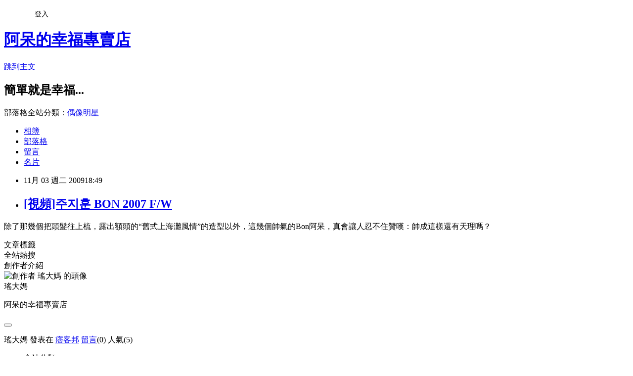

--- FILE ---
content_type: text/html; charset=utf-8
request_url: https://amy621206.pixnet.net/blog/posts/3029700588
body_size: 25925
content:
<!DOCTYPE html><html lang="zh-TW"><head><meta charSet="utf-8"/><meta name="viewport" content="width=device-width, initial-scale=1"/><link rel="stylesheet" href="https://static.1px.tw/blog-next/_next/static/chunks/b1e52b495cc0137c.css" data-precedence="next"/><link rel="stylesheet" href="/fix.css?v=202601201443" type="text/css" data-precedence="medium"/><link rel="stylesheet" href="https://s3.1px.tw/blog/theme/choc/iframe-popup.css?v=202601201443" type="text/css" data-precedence="medium"/><link rel="stylesheet" href="https://s3.1px.tw/blog/theme/choc/plugins.min.css?v=202601201443" type="text/css" data-precedence="medium"/><link rel="stylesheet" href="https://s3.1px.tw/blog/theme/choc/openid-comment.css?v=202601201443" type="text/css" data-precedence="medium"/><link rel="stylesheet" href="https://s3.1px.tw/blog/theme/choc/style.min.css?v=202601201443" type="text/css" data-precedence="medium"/><link rel="stylesheet" href="https://s3.1px.tw/blog/theme/choc/main.min.css?v=202601201443" type="text/css" data-precedence="medium"/><link rel="stylesheet" href="https://pimg.1px.tw/amy621206/assets/amy621206.css?v=202601201443" type="text/css" data-precedence="medium"/><link rel="stylesheet" href="https://s3.1px.tw/blog/theme/choc/author-info.css?v=202601201443" type="text/css" data-precedence="medium"/><link rel="stylesheet" href="https://s3.1px.tw/blog/theme/choc/idlePop.min.css?v=202601201443" type="text/css" data-precedence="medium"/><link rel="preload" as="script" fetchPriority="low" href="https://static.1px.tw/blog-next/_next/static/chunks/94688e2baa9fea03.js"/><script src="https://static.1px.tw/blog-next/_next/static/chunks/41eaa5427c45ebcc.js" async=""></script><script src="https://static.1px.tw/blog-next/_next/static/chunks/e2c6231760bc85bd.js" async=""></script><script src="https://static.1px.tw/blog-next/_next/static/chunks/94bde6376cf279be.js" async=""></script><script src="https://static.1px.tw/blog-next/_next/static/chunks/426b9d9d938a9eb4.js" async=""></script><script src="https://static.1px.tw/blog-next/_next/static/chunks/turbopack-5021d21b4b170dda.js" async=""></script><script src="https://static.1px.tw/blog-next/_next/static/chunks/ff1a16fafef87110.js" async=""></script><script src="https://static.1px.tw/blog-next/_next/static/chunks/e308b2b9ce476a3e.js" async=""></script><script src="https://static.1px.tw/blog-next/_next/static/chunks/2bf79572a40338b7.js" async=""></script><script src="https://static.1px.tw/blog-next/_next/static/chunks/d3c6eed28c1dd8e2.js" async=""></script><script src="https://static.1px.tw/blog-next/_next/static/chunks/d4d39cfc2a072218.js" async=""></script><script src="https://static.1px.tw/blog-next/_next/static/chunks/6a5d72c05b9cd4ba.js" async=""></script><script src="https://static.1px.tw/blog-next/_next/static/chunks/8af6103cf1375f47.js" async=""></script><script src="https://static.1px.tw/blog-next/_next/static/chunks/60d08651d643cedc.js" async=""></script><script src="https://static.1px.tw/blog-next/_next/static/chunks/0ae21416dac1fa83.js" async=""></script><script src="https://static.1px.tw/blog-next/_next/static/chunks/6d1100e43ad18157.js" async=""></script><script src="https://static.1px.tw/blog-next/_next/static/chunks/87eeaf7a3b9005e8.js" async=""></script><script src="https://static.1px.tw/blog-next/_next/static/chunks/ed01c75076819ebd.js" async=""></script><script src="https://static.1px.tw/blog-next/_next/static/chunks/a4df8fc19a9a82e6.js" async=""></script><title>[視頻]주지훈 BON 2007 F/W </title><meta name="description" content="  除了那幾個把頭髮往上梳，露出額頭的“舊式上海灘風情”的造型以外，這幾個帥氣的Bon阿呆，真會讓人忍不住贊嘆：帥成這樣還有天理嗎？      "/><meta name="author" content="阿呆的幸福專賣店"/><meta name="google-adsense-platform-account" content="pub-2647689032095179"/><meta name="fb:app_id" content="101730233200171"/><link rel="canonical" href="https://amy621206.pixnet.net/blog/posts/3029700588"/><meta property="og:title" content="[視頻]주지훈 BON 2007 F/W "/><meta property="og:description" content="  除了那幾個把頭髮往上梳，露出額頭的“舊式上海灘風情”的造型以外，這幾個帥氣的Bon阿呆，真會讓人忍不住贊嘆：帥成這樣還有天理嗎？      "/><meta property="og:url" content="https://amy621206.pixnet.net/blog/posts/3029700588"/><meta property="og:image" content="https://pimg.1px.tw/runningmoon/4af007166b151.jpg"/><meta property="og:type" content="article"/><meta name="twitter:card" content="summary_large_image"/><meta name="twitter:title" content="[視頻]주지훈 BON 2007 F/W "/><meta name="twitter:description" content="  除了那幾個把頭髮往上梳，露出額頭的“舊式上海灘風情”的造型以外，這幾個帥氣的Bon阿呆，真會讓人忍不住贊嘆：帥成這樣還有天理嗎？      "/><meta name="twitter:image" content="https://pimg.1px.tw/runningmoon/4af007166b151.jpg"/><link rel="icon" href="/favicon.ico?favicon.a62c60e0.ico" sizes="32x32" type="image/x-icon"/><script src="https://static.1px.tw/blog-next/_next/static/chunks/a6dad97d9634a72d.js" noModule=""></script></head><body><!--$--><!--/$--><!--$?--><template id="B:0"></template><!--/$--><script>requestAnimationFrame(function(){$RT=performance.now()});</script><script src="https://static.1px.tw/blog-next/_next/static/chunks/94688e2baa9fea03.js" id="_R_" async=""></script><div hidden id="S:0"><script id="pixnet-vars">
        window.PIXNET = {
          post_id: "3029700588",
          name: "amy621206",
          user_id: 0,
          blog_id: "1769879",
          display_ads: true,
          ad_options: {"chictrip":false}
        };
      </script><script type="text/javascript" src="https://code.jquery.com/jquery-latest.min.js"></script><script id="json-ld-article-script" type="application/ld+json">{"@context":"https:\u002F\u002Fschema.org","@type":"BlogPosting","isAccessibleForFree":true,"mainEntityOfPage":{"@type":"WebPage","@id":"https:\u002F\u002Famy621206.pixnet.net\u002Fblog\u002Fposts\u002F3029700588"},"headline":"[視頻]주지훈 BON 2007 F\u002FW ","description":"\u003Cimg title=\"0010.jpg\" src=\"http:\u002F\u002Fpic.pimg.tw\u002Frunningmoon\u002F4af007166b151.jpg\" border=\"0\" alt=\"0010.jpg\" \u002F\u003E\u003Cbr \u002F\u003E \u003Cbr\u003E&#13; 除了那幾個把頭髮往上梳，露出額頭的“舊式上海灘風情”的造型以外，這幾個帥氣的Bon阿呆，真會讓人忍不住贊嘆：帥成這樣還有天理嗎？\u003Cbr\u003E&#13; \u003Cbr\u003E&#13; \u003Cbr\u003E&#13; \u003Cparam name=\"movie\" value=\"http:\u002F\u002Fwww.youtube.com\u002Fv\u002FFSvqmVxXSRc&amp;color1=0xb1b1b1&amp;color2=0xcfcfcf&amp;hl=en&amp;feature=player_embedded&amp;fs=1\"\u003E\u003Cbr\u003E&#13; \u003Cparam name=\"allowfullscreen\" value=\"true\"\u003E\u003Cbr\u003E&#13; \u003Cparam name=\"allowscriptaccess\" value=\"always\"\u003E\u003Cembed type=\"application\u002Fx-shockwave-flash\" width=\"425\" height=\"344\" src=\"http:\u002F\u002Fwww.youtube.com\u002Fv\u002FFSvqmVxXSRc&amp;color1=0xb1b1b1&amp;color2=0xcfcfcf&amp;hl=en&amp;feature=player_embedded&amp;fs=1\" allowscriptaccess=\"always\" allowfullscreen=\"true\"\u003E\u003C\u002Fembed\u003E\u003Cbr\u003E&#13; \u003Cbr\u003E&#13;","articleBody":"\u003Cp\u003E\u003Cimg title=\"0010.jpg\" src=\"https:\u002F\u002Fpimg.1px.tw\u002Frunningmoon\u002F4af007166b151.jpg\" border=\"0\" alt=\"0010.jpg\" \u002F\u003E \u003C\u002Fp\u003E\r\n\u003Cp\u003E除了那幾個把頭髮往上梳，露出額頭的&ldquo;舊式上海灘風情&rdquo;的造型以外，這幾個帥氣的Bon阿呆，真會讓人忍不住贊嘆：帥成這樣還有天理嗎？\u003C\u002Fp\u003E\r\n\u003Cp\u003E\r\n\u003Cobject width=\"425\" height=\"344\"\u003E\r\n\u003Cparam name=\"movie\" value=\"http:\u002F\u002Fwww.youtube.com\u002Fv\u002FFSvqmVxXSRc&amp;color1=0xb1b1b1&amp;color2=0xcfcfcf&amp;hl=en&amp;feature=player_embedded&amp;fs=1\" \u002F\u003E\r\n\u003Cparam name=\"allowfullscreen\" value=\"true\" \u002F\u003E\r\n\u003Cparam name=\"allowscriptaccess\" value=\"always\" \u002F\u003E\u003Cembed type=\"application\u002Fx-shockwave-flash\" width=\"425\" height=\"344\" src=\"http:\u002F\u002Fwww.youtube.com\u002Fv\u002FFSvqmVxXSRc&amp;color1=0xb1b1b1&amp;color2=0xcfcfcf&amp;hl=en&amp;feature=player_embedded&amp;fs=1\" allowscriptaccess=\"always\" allowfullscreen=\"true\"\u003E\u003C\u002Fembed\u003E\r\n\u003C\u002Fobject\u003E\r\n\u003C\u002Fp\u003E","image":["https:\u002F\u002Fpimg.1px.tw\u002Frunningmoon\u002F4af007166b151.jpg"],"author":{"@type":"Person","name":"阿呆的幸福專賣店","url":"https:\u002F\u002Fwww.pixnet.net\u002Fpcard\u002Famy621206"},"publisher":{"@type":"Organization","name":"阿呆的幸福專賣店","logo":{"@type":"ImageObject","url":"https:\u002F\u002Fs3.1px.tw\u002Fblog\u002Fcommon\u002Favatar\u002Fblog_cover_dark.jpg"}},"datePublished":"2009-11-03T10:49:57.000Z","dateModified":"","keywords":[],"articleSection":"大小事"}</script><template id="P:1"></template><template id="P:2"></template><template id="P:3"></template><section aria-label="Notifications alt+T" tabindex="-1" aria-live="polite" aria-relevant="additions text" aria-atomic="false"></section></div><script>(self.__next_f=self.__next_f||[]).push([0])</script><script>self.__next_f.push([1,"1:\"$Sreact.fragment\"\n3:I[39756,[\"https://static.1px.tw/blog-next/_next/static/chunks/ff1a16fafef87110.js\",\"https://static.1px.tw/blog-next/_next/static/chunks/e308b2b9ce476a3e.js\"],\"default\"]\n4:I[53536,[\"https://static.1px.tw/blog-next/_next/static/chunks/ff1a16fafef87110.js\",\"https://static.1px.tw/blog-next/_next/static/chunks/e308b2b9ce476a3e.js\"],\"default\"]\n6:I[97367,[\"https://static.1px.tw/blog-next/_next/static/chunks/ff1a16fafef87110.js\",\"https://static.1px.tw/blog-next/_next/static/chunks/e308b2b9ce476a3e.js\"],\"OutletBoundary\"]\n8:I[97367,[\"https://static.1px.tw/blog-next/_next/static/chunks/ff1a16fafef87110.js\",\"https://static.1px.tw/blog-next/_next/static/chunks/e308b2b9ce476a3e.js\"],\"ViewportBoundary\"]\na:I[97367,[\"https://static.1px.tw/blog-next/_next/static/chunks/ff1a16fafef87110.js\",\"https://static.1px.tw/blog-next/_next/static/chunks/e308b2b9ce476a3e.js\"],\"MetadataBoundary\"]\nc:I[63491,[\"https://static.1px.tw/blog-next/_next/static/chunks/2bf79572a40338b7.js\",\"https://static.1px.tw/blog-next/_next/static/chunks/d3c6eed28c1dd8e2.js\"],\"default\"]\n:HL[\"https://static.1px.tw/blog-next/_next/static/chunks/b1e52b495cc0137c.css\",\"style\"]\n"])</script><script>self.__next_f.push([1,"0:{\"P\":null,\"b\":\"Fh5CEL29DpBu-3dUnujtG\",\"c\":[\"\",\"blog\",\"posts\",\"3029700588\"],\"q\":\"\",\"i\":false,\"f\":[[[\"\",{\"children\":[\"blog\",{\"children\":[\"posts\",{\"children\":[[\"id\",\"3029700588\",\"d\"],{\"children\":[\"__PAGE__\",{}]}]}]}]},\"$undefined\",\"$undefined\",true],[[\"$\",\"$1\",\"c\",{\"children\":[[[\"$\",\"script\",\"script-0\",{\"src\":\"https://static.1px.tw/blog-next/_next/static/chunks/d4d39cfc2a072218.js\",\"async\":true,\"nonce\":\"$undefined\"}],[\"$\",\"script\",\"script-1\",{\"src\":\"https://static.1px.tw/blog-next/_next/static/chunks/6a5d72c05b9cd4ba.js\",\"async\":true,\"nonce\":\"$undefined\"}],[\"$\",\"script\",\"script-2\",{\"src\":\"https://static.1px.tw/blog-next/_next/static/chunks/8af6103cf1375f47.js\",\"async\":true,\"nonce\":\"$undefined\"}]],\"$L2\"]}],{\"children\":[[\"$\",\"$1\",\"c\",{\"children\":[null,[\"$\",\"$L3\",null,{\"parallelRouterKey\":\"children\",\"error\":\"$undefined\",\"errorStyles\":\"$undefined\",\"errorScripts\":\"$undefined\",\"template\":[\"$\",\"$L4\",null,{}],\"templateStyles\":\"$undefined\",\"templateScripts\":\"$undefined\",\"notFound\":\"$undefined\",\"forbidden\":\"$undefined\",\"unauthorized\":\"$undefined\"}]]}],{\"children\":[[\"$\",\"$1\",\"c\",{\"children\":[null,[\"$\",\"$L3\",null,{\"parallelRouterKey\":\"children\",\"error\":\"$undefined\",\"errorStyles\":\"$undefined\",\"errorScripts\":\"$undefined\",\"template\":[\"$\",\"$L4\",null,{}],\"templateStyles\":\"$undefined\",\"templateScripts\":\"$undefined\",\"notFound\":\"$undefined\",\"forbidden\":\"$undefined\",\"unauthorized\":\"$undefined\"}]]}],{\"children\":[[\"$\",\"$1\",\"c\",{\"children\":[null,[\"$\",\"$L3\",null,{\"parallelRouterKey\":\"children\",\"error\":\"$undefined\",\"errorStyles\":\"$undefined\",\"errorScripts\":\"$undefined\",\"template\":[\"$\",\"$L4\",null,{}],\"templateStyles\":\"$undefined\",\"templateScripts\":\"$undefined\",\"notFound\":\"$undefined\",\"forbidden\":\"$undefined\",\"unauthorized\":\"$undefined\"}]]}],{\"children\":[[\"$\",\"$1\",\"c\",{\"children\":[\"$L5\",[[\"$\",\"link\",\"0\",{\"rel\":\"stylesheet\",\"href\":\"https://static.1px.tw/blog-next/_next/static/chunks/b1e52b495cc0137c.css\",\"precedence\":\"next\",\"crossOrigin\":\"$undefined\",\"nonce\":\"$undefined\"}],[\"$\",\"script\",\"script-0\",{\"src\":\"https://static.1px.tw/blog-next/_next/static/chunks/0ae21416dac1fa83.js\",\"async\":true,\"nonce\":\"$undefined\"}],[\"$\",\"script\",\"script-1\",{\"src\":\"https://static.1px.tw/blog-next/_next/static/chunks/6d1100e43ad18157.js\",\"async\":true,\"nonce\":\"$undefined\"}],[\"$\",\"script\",\"script-2\",{\"src\":\"https://static.1px.tw/blog-next/_next/static/chunks/87eeaf7a3b9005e8.js\",\"async\":true,\"nonce\":\"$undefined\"}],[\"$\",\"script\",\"script-3\",{\"src\":\"https://static.1px.tw/blog-next/_next/static/chunks/ed01c75076819ebd.js\",\"async\":true,\"nonce\":\"$undefined\"}],[\"$\",\"script\",\"script-4\",{\"src\":\"https://static.1px.tw/blog-next/_next/static/chunks/a4df8fc19a9a82e6.js\",\"async\":true,\"nonce\":\"$undefined\"}]],[\"$\",\"$L6\",null,{\"children\":\"$@7\"}]]}],{},null,false,false]},null,false,false]},null,false,false]},null,false,false]},null,false,false],[\"$\",\"$1\",\"h\",{\"children\":[null,[\"$\",\"$L8\",null,{\"children\":\"$@9\"}],[\"$\",\"$La\",null,{\"children\":\"$@b\"}],null]}],false]],\"m\":\"$undefined\",\"G\":[\"$c\",[]],\"S\":false}\n"])</script><script>self.__next_f.push([1,"9:[[\"$\",\"meta\",\"0\",{\"charSet\":\"utf-8\"}],[\"$\",\"meta\",\"1\",{\"name\":\"viewport\",\"content\":\"width=device-width, initial-scale=1\"}]]\n"])</script><script>self.__next_f.push([1,"d:I[79520,[\"https://static.1px.tw/blog-next/_next/static/chunks/d4d39cfc2a072218.js\",\"https://static.1px.tw/blog-next/_next/static/chunks/6a5d72c05b9cd4ba.js\",\"https://static.1px.tw/blog-next/_next/static/chunks/8af6103cf1375f47.js\"],\"\"]\n10:I[2352,[\"https://static.1px.tw/blog-next/_next/static/chunks/d4d39cfc2a072218.js\",\"https://static.1px.tw/blog-next/_next/static/chunks/6a5d72c05b9cd4ba.js\",\"https://static.1px.tw/blog-next/_next/static/chunks/8af6103cf1375f47.js\"],\"AdultWarningModal\"]\n11:I[69182,[\"https://static.1px.tw/blog-next/_next/static/chunks/d4d39cfc2a072218.js\",\"https://static.1px.tw/blog-next/_next/static/chunks/6a5d72c05b9cd4ba.js\",\"https://static.1px.tw/blog-next/_next/static/chunks/8af6103cf1375f47.js\"],\"HydrationComplete\"]\n12:I[12985,[\"https://static.1px.tw/blog-next/_next/static/chunks/d4d39cfc2a072218.js\",\"https://static.1px.tw/blog-next/_next/static/chunks/6a5d72c05b9cd4ba.js\",\"https://static.1px.tw/blog-next/_next/static/chunks/8af6103cf1375f47.js\"],\"NuqsAdapter\"]\n13:I[82782,[\"https://static.1px.tw/blog-next/_next/static/chunks/d4d39cfc2a072218.js\",\"https://static.1px.tw/blog-next/_next/static/chunks/6a5d72c05b9cd4ba.js\",\"https://static.1px.tw/blog-next/_next/static/chunks/8af6103cf1375f47.js\"],\"RefineContext\"]\n14:I[29306,[\"https://static.1px.tw/blog-next/_next/static/chunks/d4d39cfc2a072218.js\",\"https://static.1px.tw/blog-next/_next/static/chunks/6a5d72c05b9cd4ba.js\",\"https://static.1px.tw/blog-next/_next/static/chunks/8af6103cf1375f47.js\",\"https://static.1px.tw/blog-next/_next/static/chunks/60d08651d643cedc.js\",\"https://static.1px.tw/blog-next/_next/static/chunks/d3c6eed28c1dd8e2.js\"],\"default\"]\n2:[\"$\",\"html\",null,{\"lang\":\"zh-TW\",\"children\":[[\"$\",\"$Ld\",null,{\"id\":\"google-tag-manager\",\"strategy\":\"afterInteractive\",\"children\":\"\\n(function(w,d,s,l,i){w[l]=w[l]||[];w[l].push({'gtm.start':\\nnew Date().getTime(),event:'gtm.js'});var f=d.getElementsByTagName(s)[0],\\nj=d.createElement(s),dl=l!='dataLayer'?'\u0026l='+l:'';j.async=true;j.src=\\n'https://www.googletagmanager.com/gtm.js?id='+i+dl;f.parentNode.insertBefore(j,f);\\n})(window,document,'script','dataLayer','GTM-TRLQMPKX');\\n  \"}],\"$Le\",\"$Lf\",[\"$\",\"body\",null,{\"children\":[[\"$\",\"$L10\",null,{\"display\":false}],[\"$\",\"$L11\",null,{}],[\"$\",\"$L12\",null,{\"children\":[\"$\",\"$L13\",null,{\"children\":[\"$\",\"$L3\",null,{\"parallelRouterKey\":\"children\",\"error\":\"$undefined\",\"errorStyles\":\"$undefined\",\"errorScripts\":\"$undefined\",\"template\":[\"$\",\"$L4\",null,{}],\"templateStyles\":\"$undefined\",\"templateScripts\":\"$undefined\",\"notFound\":[[\"$\",\"$L14\",null,{}],[]],\"forbidden\":\"$undefined\",\"unauthorized\":\"$undefined\"}]}]}]]}]]}]\n"])</script><script>self.__next_f.push([1,"e:null\nf:null\n"])</script><script>self.__next_f.push([1,"16:I[27201,[\"https://static.1px.tw/blog-next/_next/static/chunks/ff1a16fafef87110.js\",\"https://static.1px.tw/blog-next/_next/static/chunks/e308b2b9ce476a3e.js\"],\"IconMark\"]\n5:[[\"$\",\"script\",null,{\"id\":\"pixnet-vars\",\"children\":\"\\n        window.PIXNET = {\\n          post_id: \\\"3029700588\\\",\\n          name: \\\"amy621206\\\",\\n          user_id: 0,\\n          blog_id: \\\"1769879\\\",\\n          display_ads: true,\\n          ad_options: {\\\"chictrip\\\":false}\\n        };\\n      \"}],\"$L15\"]\n"])</script><script>self.__next_f.push([1,"b:[[\"$\",\"title\",\"0\",{\"children\":\"[視頻]주지훈 BON 2007 F/W \"}],[\"$\",\"meta\",\"1\",{\"name\":\"description\",\"content\":\" \\r 除了那幾個把頭髮往上梳，露出額頭的“舊式上海灘風情”的造型以外，這幾個帥氣的Bon阿呆，真會讓人忍不住贊嘆：帥成這樣還有天理嗎？\\r \\r \\r \\r \\r \\r \\r\"}],[\"$\",\"meta\",\"2\",{\"name\":\"author\",\"content\":\"阿呆的幸福專賣店\"}],[\"$\",\"meta\",\"3\",{\"name\":\"google-adsense-platform-account\",\"content\":\"pub-2647689032095179\"}],[\"$\",\"meta\",\"4\",{\"name\":\"fb:app_id\",\"content\":\"101730233200171\"}],[\"$\",\"link\",\"5\",{\"rel\":\"canonical\",\"href\":\"https://amy621206.pixnet.net/blog/posts/3029700588\"}],[\"$\",\"meta\",\"6\",{\"property\":\"og:title\",\"content\":\"[視頻]주지훈 BON 2007 F/W \"}],[\"$\",\"meta\",\"7\",{\"property\":\"og:description\",\"content\":\" \\r 除了那幾個把頭髮往上梳，露出額頭的“舊式上海灘風情”的造型以外，這幾個帥氣的Bon阿呆，真會讓人忍不住贊嘆：帥成這樣還有天理嗎？\\r \\r \\r \\r \\r \\r \\r\"}],[\"$\",\"meta\",\"8\",{\"property\":\"og:url\",\"content\":\"https://amy621206.pixnet.net/blog/posts/3029700588\"}],[\"$\",\"meta\",\"9\",{\"property\":\"og:image\",\"content\":\"https://pimg.1px.tw/runningmoon/4af007166b151.jpg\"}],[\"$\",\"meta\",\"10\",{\"property\":\"og:type\",\"content\":\"article\"}],[\"$\",\"meta\",\"11\",{\"name\":\"twitter:card\",\"content\":\"summary_large_image\"}],[\"$\",\"meta\",\"12\",{\"name\":\"twitter:title\",\"content\":\"[視頻]주지훈 BON 2007 F/W \"}],[\"$\",\"meta\",\"13\",{\"name\":\"twitter:description\",\"content\":\" \\r 除了那幾個把頭髮往上梳，露出額頭的“舊式上海灘風情”的造型以外，這幾個帥氣的Bon阿呆，真會讓人忍不住贊嘆：帥成這樣還有天理嗎？\\r \\r \\r \\r \\r \\r \\r\"}],[\"$\",\"meta\",\"14\",{\"name\":\"twitter:image\",\"content\":\"https://pimg.1px.tw/runningmoon/4af007166b151.jpg\"}],[\"$\",\"link\",\"15\",{\"rel\":\"icon\",\"href\":\"/favicon.ico?favicon.a62c60e0.ico\",\"sizes\":\"32x32\",\"type\":\"image/x-icon\"}],[\"$\",\"$L16\",\"16\",{}]]\n"])</script><script>self.__next_f.push([1,"7:null\n"])</script><script>self.__next_f.push([1,":HL[\"/fix.css?v=202601201443\",\"style\",{\"type\":\"text/css\"}]\n:HL[\"https://s3.1px.tw/blog/theme/choc/iframe-popup.css?v=202601201443\",\"style\",{\"type\":\"text/css\"}]\n:HL[\"https://s3.1px.tw/blog/theme/choc/plugins.min.css?v=202601201443\",\"style\",{\"type\":\"text/css\"}]\n:HL[\"https://s3.1px.tw/blog/theme/choc/openid-comment.css?v=202601201443\",\"style\",{\"type\":\"text/css\"}]\n:HL[\"https://s3.1px.tw/blog/theme/choc/style.min.css?v=202601201443\",\"style\",{\"type\":\"text/css\"}]\n:HL[\"https://s3.1px.tw/blog/theme/choc/main.min.css?v=202601201443\",\"style\",{\"type\":\"text/css\"}]\n:HL[\"https://pimg.1px.tw/amy621206/assets/amy621206.css?v=202601201443\",\"style\",{\"type\":\"text/css\"}]\n:HL[\"https://s3.1px.tw/blog/theme/choc/author-info.css?v=202601201443\",\"style\",{\"type\":\"text/css\"}]\n:HL[\"https://s3.1px.tw/blog/theme/choc/idlePop.min.css?v=202601201443\",\"style\",{\"type\":\"text/css\"}]\n17:Tc40,"])</script><script>self.__next_f.push([1,"{\"@context\":\"https:\\u002F\\u002Fschema.org\",\"@type\":\"BlogPosting\",\"isAccessibleForFree\":true,\"mainEntityOfPage\":{\"@type\":\"WebPage\",\"@id\":\"https:\\u002F\\u002Famy621206.pixnet.net\\u002Fblog\\u002Fposts\\u002F3029700588\"},\"headline\":\"[視頻]주지훈 BON 2007 F\\u002FW \",\"description\":\"\\u003Cimg title=\\\"0010.jpg\\\" src=\\\"http:\\u002F\\u002Fpic.pimg.tw\\u002Frunningmoon\\u002F4af007166b151.jpg\\\" border=\\\"0\\\" alt=\\\"0010.jpg\\\" \\u002F\\u003E\\u003Cbr \\u002F\\u003E \\u003Cbr\\u003E\u0026#13; 除了那幾個把頭髮往上梳，露出額頭的“舊式上海灘風情”的造型以外，這幾個帥氣的Bon阿呆，真會讓人忍不住贊嘆：帥成這樣還有天理嗎？\\u003Cbr\\u003E\u0026#13; \\u003Cbr\\u003E\u0026#13; \\u003Cbr\\u003E\u0026#13; \\u003Cparam name=\\\"movie\\\" value=\\\"http:\\u002F\\u002Fwww.youtube.com\\u002Fv\\u002FFSvqmVxXSRc\u0026amp;color1=0xb1b1b1\u0026amp;color2=0xcfcfcf\u0026amp;hl=en\u0026amp;feature=player_embedded\u0026amp;fs=1\\\"\\u003E\\u003Cbr\\u003E\u0026#13; \\u003Cparam name=\\\"allowfullscreen\\\" value=\\\"true\\\"\\u003E\\u003Cbr\\u003E\u0026#13; \\u003Cparam name=\\\"allowscriptaccess\\\" value=\\\"always\\\"\\u003E\\u003Cembed type=\\\"application\\u002Fx-shockwave-flash\\\" width=\\\"425\\\" height=\\\"344\\\" src=\\\"http:\\u002F\\u002Fwww.youtube.com\\u002Fv\\u002FFSvqmVxXSRc\u0026amp;color1=0xb1b1b1\u0026amp;color2=0xcfcfcf\u0026amp;hl=en\u0026amp;feature=player_embedded\u0026amp;fs=1\\\" allowscriptaccess=\\\"always\\\" allowfullscreen=\\\"true\\\"\\u003E\\u003C\\u002Fembed\\u003E\\u003Cbr\\u003E\u0026#13; \\u003Cbr\\u003E\u0026#13;\",\"articleBody\":\"\\u003Cp\\u003E\\u003Cimg title=\\\"0010.jpg\\\" src=\\\"https:\\u002F\\u002Fpimg.1px.tw\\u002Frunningmoon\\u002F4af007166b151.jpg\\\" border=\\\"0\\\" alt=\\\"0010.jpg\\\" \\u002F\\u003E \\u003C\\u002Fp\\u003E\\r\\n\\u003Cp\\u003E除了那幾個把頭髮往上梳，露出額頭的\u0026ldquo;舊式上海灘風情\u0026rdquo;的造型以外，這幾個帥氣的Bon阿呆，真會讓人忍不住贊嘆：帥成這樣還有天理嗎？\\u003C\\u002Fp\\u003E\\r\\n\\u003Cp\\u003E\\r\\n\\u003Cobject width=\\\"425\\\" height=\\\"344\\\"\\u003E\\r\\n\\u003Cparam name=\\\"movie\\\" value=\\\"http:\\u002F\\u002Fwww.youtube.com\\u002Fv\\u002FFSvqmVxXSRc\u0026amp;color1=0xb1b1b1\u0026amp;color2=0xcfcfcf\u0026amp;hl=en\u0026amp;feature=player_embedded\u0026amp;fs=1\\\" \\u002F\\u003E\\r\\n\\u003Cparam name=\\\"allowfullscreen\\\" value=\\\"true\\\" \\u002F\\u003E\\r\\n\\u003Cparam name=\\\"allowscriptaccess\\\" value=\\\"always\\\" \\u002F\\u003E\\u003Cembed type=\\\"application\\u002Fx-shockwave-flash\\\" width=\\\"425\\\" height=\\\"344\\\" src=\\\"http:\\u002F\\u002Fwww.youtube.com\\u002Fv\\u002FFSvqmVxXSRc\u0026amp;color1=0xb1b1b1\u0026amp;color2=0xcfcfcf\u0026amp;hl=en\u0026amp;feature=player_embedded\u0026amp;fs=1\\\" allowscriptaccess=\\\"always\\\" allowfullscreen=\\\"true\\\"\\u003E\\u003C\\u002Fembed\\u003E\\r\\n\\u003C\\u002Fobject\\u003E\\r\\n\\u003C\\u002Fp\\u003E\",\"image\":[\"https:\\u002F\\u002Fpimg.1px.tw\\u002Frunningmoon\\u002F4af007166b151.jpg\"],\"author\":{\"@type\":\"Person\",\"name\":\"阿呆的幸福專賣店\",\"url\":\"https:\\u002F\\u002Fwww.pixnet.net\\u002Fpcard\\u002Famy621206\"},\"publisher\":{\"@type\":\"Organization\",\"name\":\"阿呆的幸福專賣店\",\"logo\":{\"@type\":\"ImageObject\",\"url\":\"https:\\u002F\\u002Fs3.1px.tw\\u002Fblog\\u002Fcommon\\u002Favatar\\u002Fblog_cover_dark.jpg\"}},\"datePublished\":\"2009-11-03T10:49:57.000Z\",\"dateModified\":\"\",\"keywords\":[],\"articleSection\":\"大小事\"}"])</script><script>self.__next_f.push([1,"15:[[[[\"$\",\"link\",\"/fix.css?v=202601201443\",{\"rel\":\"stylesheet\",\"href\":\"/fix.css?v=202601201443\",\"type\":\"text/css\",\"precedence\":\"medium\"}],[\"$\",\"link\",\"https://s3.1px.tw/blog/theme/choc/iframe-popup.css?v=202601201443\",{\"rel\":\"stylesheet\",\"href\":\"https://s3.1px.tw/blog/theme/choc/iframe-popup.css?v=202601201443\",\"type\":\"text/css\",\"precedence\":\"medium\"}],[\"$\",\"link\",\"https://s3.1px.tw/blog/theme/choc/plugins.min.css?v=202601201443\",{\"rel\":\"stylesheet\",\"href\":\"https://s3.1px.tw/blog/theme/choc/plugins.min.css?v=202601201443\",\"type\":\"text/css\",\"precedence\":\"medium\"}],[\"$\",\"link\",\"https://s3.1px.tw/blog/theme/choc/openid-comment.css?v=202601201443\",{\"rel\":\"stylesheet\",\"href\":\"https://s3.1px.tw/blog/theme/choc/openid-comment.css?v=202601201443\",\"type\":\"text/css\",\"precedence\":\"medium\"}],[\"$\",\"link\",\"https://s3.1px.tw/blog/theme/choc/style.min.css?v=202601201443\",{\"rel\":\"stylesheet\",\"href\":\"https://s3.1px.tw/blog/theme/choc/style.min.css?v=202601201443\",\"type\":\"text/css\",\"precedence\":\"medium\"}],[\"$\",\"link\",\"https://s3.1px.tw/blog/theme/choc/main.min.css?v=202601201443\",{\"rel\":\"stylesheet\",\"href\":\"https://s3.1px.tw/blog/theme/choc/main.min.css?v=202601201443\",\"type\":\"text/css\",\"precedence\":\"medium\"}],[\"$\",\"link\",\"https://pimg.1px.tw/amy621206/assets/amy621206.css?v=202601201443\",{\"rel\":\"stylesheet\",\"href\":\"https://pimg.1px.tw/amy621206/assets/amy621206.css?v=202601201443\",\"type\":\"text/css\",\"precedence\":\"medium\"}],[\"$\",\"link\",\"https://s3.1px.tw/blog/theme/choc/author-info.css?v=202601201443\",{\"rel\":\"stylesheet\",\"href\":\"https://s3.1px.tw/blog/theme/choc/author-info.css?v=202601201443\",\"type\":\"text/css\",\"precedence\":\"medium\"}],[\"$\",\"link\",\"https://s3.1px.tw/blog/theme/choc/idlePop.min.css?v=202601201443\",{\"rel\":\"stylesheet\",\"href\":\"https://s3.1px.tw/blog/theme/choc/idlePop.min.css?v=202601201443\",\"type\":\"text/css\",\"precedence\":\"medium\"}]],[\"$\",\"script\",null,{\"type\":\"text/javascript\",\"src\":\"https://code.jquery.com/jquery-latest.min.js\"}]],[[\"$\",\"script\",null,{\"id\":\"json-ld-article-script\",\"type\":\"application/ld+json\",\"dangerouslySetInnerHTML\":{\"__html\":\"$17\"}}],\"$L18\"],\"$L19\",\"$L1a\"]\n"])</script><script>self.__next_f.push([1,"1b:I[5479,[\"https://static.1px.tw/blog-next/_next/static/chunks/d4d39cfc2a072218.js\",\"https://static.1px.tw/blog-next/_next/static/chunks/6a5d72c05b9cd4ba.js\",\"https://static.1px.tw/blog-next/_next/static/chunks/8af6103cf1375f47.js\",\"https://static.1px.tw/blog-next/_next/static/chunks/0ae21416dac1fa83.js\",\"https://static.1px.tw/blog-next/_next/static/chunks/6d1100e43ad18157.js\",\"https://static.1px.tw/blog-next/_next/static/chunks/87eeaf7a3b9005e8.js\",\"https://static.1px.tw/blog-next/_next/static/chunks/ed01c75076819ebd.js\",\"https://static.1px.tw/blog-next/_next/static/chunks/a4df8fc19a9a82e6.js\"],\"default\"]\n1c:I[38045,[\"https://static.1px.tw/blog-next/_next/static/chunks/d4d39cfc2a072218.js\",\"https://static.1px.tw/blog-next/_next/static/chunks/6a5d72c05b9cd4ba.js\",\"https://static.1px.tw/blog-next/_next/static/chunks/8af6103cf1375f47.js\",\"https://static.1px.tw/blog-next/_next/static/chunks/0ae21416dac1fa83.js\",\"https://static.1px.tw/blog-next/_next/static/chunks/6d1100e43ad18157.js\",\"https://static.1px.tw/blog-next/_next/static/chunks/87eeaf7a3b9005e8.js\",\"https://static.1px.tw/blog-next/_next/static/chunks/ed01c75076819ebd.js\",\"https://static.1px.tw/blog-next/_next/static/chunks/a4df8fc19a9a82e6.js\"],\"ArticleHead\"]\n18:[\"$\",\"script\",null,{\"id\":\"json-ld-breadcrumb-script\",\"type\":\"application/ld+json\",\"dangerouslySetInnerHTML\":{\"__html\":\"{\\\"@context\\\":\\\"https:\\\\u002F\\\\u002Fschema.org\\\",\\\"@type\\\":\\\"BreadcrumbList\\\",\\\"itemListElement\\\":[{\\\"@type\\\":\\\"ListItem\\\",\\\"position\\\":1,\\\"name\\\":\\\"首頁\\\",\\\"item\\\":\\\"https:\\\\u002F\\\\u002Famy621206.pixnet.net\\\"},{\\\"@type\\\":\\\"ListItem\\\",\\\"position\\\":2,\\\"name\\\":\\\"部落格\\\",\\\"item\\\":\\\"https:\\\\u002F\\\\u002Famy621206.pixnet.net\\\\u002Fblog\\\"},{\\\"@type\\\":\\\"ListItem\\\",\\\"position\\\":3,\\\"name\\\":\\\"文章\\\",\\\"item\\\":\\\"https:\\\\u002F\\\\u002Famy621206.pixnet.net\\\\u002Fblog\\\\u002Fposts\\\"},{\\\"@type\\\":\\\"ListItem\\\",\\\"position\\\":4,\\\"name\\\":\\\"[視頻]주지훈 BON 2007 F\\\\u002FW \\\",\\\"item\\\":\\\"https:\\\\u002F\\\\u002Famy621206.pixnet.net\\\\u002Fblog\\\\u002Fposts\\\\u002F3029700588\\\"}]}\"}}]\n"])</script><script>self.__next_f.push([1,"1a:[\"$\",\"div\",null,{\"className\":\"main-container\",\"children\":[[\"$\",\"div\",null,{\"id\":\"pixnet-ad-before_header\",\"className\":\"pixnet-ad-placement\"}],[\"$\",\"div\",null,{\"id\":\"body-div\",\"children\":[[\"$\",\"div\",null,{\"id\":\"container\",\"children\":[[\"$\",\"div\",null,{\"id\":\"container2\",\"children\":[[\"$\",\"div\",null,{\"id\":\"container3\",\"children\":[[\"$\",\"div\",null,{\"id\":\"header\",\"children\":[[\"$\",\"div\",null,{\"id\":\"banner\",\"children\":[[\"$\",\"h1\",null,{\"children\":[\"$\",\"a\",null,{\"href\":\"https://amy621206.pixnet.net/blog\",\"children\":\"阿呆的幸福專賣店\"}]}],[\"$\",\"p\",null,{\"className\":\"skiplink\",\"children\":[\"$\",\"a\",null,{\"href\":\"#article-area\",\"title\":\"skip the page header to the main content\",\"children\":\"跳到主文\"}]}],[\"$\",\"h2\",null,{\"suppressHydrationWarning\":true,\"dangerouslySetInnerHTML\":{\"__html\":\"簡單就是幸福...\"}}],[\"$\",\"p\",null,{\"id\":\"blog-category\",\"children\":[\"部落格全站分類：\",[\"$\",\"a\",null,{\"href\":\"#\",\"children\":\"偶像明星\"}]]}]]}],[\"$\",\"ul\",null,{\"id\":\"navigation\",\"children\":[[\"$\",\"li\",null,{\"className\":\"navigation-links\",\"id\":\"link-album\",\"children\":[\"$\",\"a\",null,{\"href\":\"/albums\",\"title\":\"go to gallery page of this user\",\"children\":\"相簿\"}]}],[\"$\",\"li\",null,{\"className\":\"navigation-links\",\"id\":\"link-blog\",\"children\":[\"$\",\"a\",null,{\"href\":\"https://amy621206.pixnet.net/blog\",\"title\":\"go to index page of this blog\",\"children\":\"部落格\"}]}],[\"$\",\"li\",null,{\"className\":\"navigation-links\",\"id\":\"link-guestbook\",\"children\":[\"$\",\"a\",null,{\"id\":\"guestbook\",\"data-msg\":\"尚未安裝留言板，無法進行留言\",\"data-action\":\"none\",\"href\":\"#\",\"title\":\"go to guestbook page of this user\",\"children\":\"留言\"}]}],[\"$\",\"li\",null,{\"className\":\"navigation-links\",\"id\":\"link-profile\",\"children\":[\"$\",\"a\",null,{\"href\":\"https://www.pixnet.net/pcard/1769879\",\"title\":\"go to profile page of this user\",\"children\":\"名片\"}]}]]}]]}],[\"$\",\"div\",null,{\"id\":\"main\",\"children\":[[\"$\",\"div\",null,{\"id\":\"content\",\"children\":[[\"$\",\"$L1b\",null,{\"data\":{\"id\":8280821,\"identifier\":\"spotlight\",\"title\":\"SHINee\",\"sort\":14,\"data\":\"\u003ciframe width=\\\"560\\\" height=\\\"315\\\" src=\\\"https://www.youtube.com/embed/7dGwk5-QMpc\\\" frameborder=\\\"0\\\" allow=\\\"autoplay; encrypted-media\\\" allowfullscreen\u003e\u003c/iframe\u003e\"}}],[\"$\",\"div\",null,{\"id\":\"article-area\",\"children\":[\"$\",\"div\",null,{\"id\":\"article-box\",\"children\":[\"$\",\"div\",null,{\"className\":\"article\",\"children\":[[\"$\",\"$L1c\",null,{\"post\":{\"id\":\"3029700588\",\"title\":\"[視頻]주지훈 BON 2007 F/W \",\"excerpt\":\"\u003cimg title=\\\"0010.jpg\\\" src=\\\"http://pic.pimg.tw/runningmoon/4af007166b151.jpg\\\" border=\\\"0\\\" alt=\\\"0010.jpg\\\" /\u003e\u003cbr /\u003e \u003cbr\u003e\u0026#13; 除了那幾個把頭髮往上梳，露出額頭的“舊式上海灘風情”的造型以外，這幾個帥氣的Bon阿呆，真會讓人忍不住贊嘆：帥成這樣還有天理嗎？\u003cbr\u003e\u0026#13; \u003cbr\u003e\u0026#13; \u003cbr\u003e\u0026#13; \u003cparam name=\\\"movie\\\" value=\\\"http://www.youtube.com/v/FSvqmVxXSRc\u0026amp;color1=0xb1b1b1\u0026amp;color2=0xcfcfcf\u0026amp;hl=en\u0026amp;feature=player_embedded\u0026amp;fs=1\\\"\u003e\u003cbr\u003e\u0026#13; \u003cparam name=\\\"allowfullscreen\\\" value=\\\"true\\\"\u003e\u003cbr\u003e\u0026#13; \u003cparam name=\\\"allowscriptaccess\\\" value=\\\"always\\\"\u003e\u003cembed type=\\\"application/x-shockwave-flash\\\" width=\\\"425\\\" height=\\\"344\\\" src=\\\"http://www.youtube.com/v/FSvqmVxXSRc\u0026amp;color1=0xb1b1b1\u0026amp;color2=0xcfcfcf\u0026amp;hl=en\u0026amp;feature=player_embedded\u0026amp;fs=1\\\" allowscriptaccess=\\\"always\\\" allowfullscreen=\\\"true\\\"\u003e\u003c/embed\u003e\u003cbr\u003e\u0026#13; \u003cbr\u003e\u0026#13;\",\"contents\":{\"post_id\":\"3029700588\",\"contents\":\"\u003cp\u003e\u003cimg title=\\\"0010.jpg\\\" src=\\\"https://pimg.1px.tw/runningmoon/4af007166b151.jpg\\\" border=\\\"0\\\" alt=\\\"0010.jpg\\\" /\u003e \u003c/p\u003e\\r\\n\u003cp\u003e除了那幾個把頭髮往上梳，露出額頭的\u0026ldquo;舊式上海灘風情\u0026rdquo;的造型以外，這幾個帥氣的Bon阿呆，真會讓人忍不住贊嘆：帥成這樣還有天理嗎？\u003c/p\u003e\\r\\n\u003cp\u003e\\r\\n\u003cobject width=\\\"425\\\" height=\\\"344\\\"\u003e\\r\\n\u003cparam name=\\\"movie\\\" value=\\\"http://www.youtube.com/v/FSvqmVxXSRc\u0026amp;color1=0xb1b1b1\u0026amp;color2=0xcfcfcf\u0026amp;hl=en\u0026amp;feature=player_embedded\u0026amp;fs=1\\\" /\u003e\\r\\n\u003cparam name=\\\"allowfullscreen\\\" value=\\\"true\\\" /\u003e\\r\\n\u003cparam name=\\\"allowscriptaccess\\\" value=\\\"always\\\" /\u003e\u003cembed type=\\\"application/x-shockwave-flash\\\" width=\\\"425\\\" height=\\\"344\\\" src=\\\"http://www.youtube.com/v/FSvqmVxXSRc\u0026amp;color1=0xb1b1b1\u0026amp;color2=0xcfcfcf\u0026amp;hl=en\u0026amp;feature=player_embedded\u0026amp;fs=1\\\" allowscriptaccess=\\\"always\\\" allowfullscreen=\\\"true\\\"\u003e\u003c/embed\u003e\\r\\n\u003c/object\u003e\\r\\n\u003c/p\u003e\",\"sanitized_contents\":\"\u003cp\u003e\u003cimg title=\\\"0010.jpg\\\" src=\\\"https://pimg.1px.tw/runningmoon/4af007166b151.jpg\\\" border=\\\"0\\\" alt=\\\"0010.jpg\\\" /\u003e \u003c/p\u003e \u003cp\u003e除了那幾個把頭髮往上梳，露出額頭的\u0026ldquo;舊式上海灘風情\u0026rdquo;的造型以外，這幾個帥氣的Bon阿呆，真會讓人忍不住贊嘆：帥成這樣還有天理嗎？\u003c/p\u003e \u003cp\u003e \u003c/p\u003e\",\"created_at\":null,\"updated_at\":null},\"published_at\":1257245397,\"featured\":{\"id\":null,\"url\":\"https://pimg.1px.tw/runningmoon/4af007166b151.jpg\"},\"category\":{\"id\":\"3001994662\",\"blog_id\":\"1769879\",\"name\":\"大小事\",\"folder_id\":\"3001372196\",\"post_count\":1485,\"sort\":1,\"status\":\"active\",\"frontend\":\"visible\",\"created_at\":0,\"updated_at\":0},\"primaryChannel\":{\"id\":30,\"name\":\"偶像明星\",\"slug\":\"idol\",\"type_id\":3},\"secondaryChannel\":{\"id\":0,\"name\":\"不設分類\",\"slug\":null,\"type_id\":0},\"tags\":[],\"visibility\":\"public\",\"password_hint\":null,\"friends\":[],\"groups\":[],\"status\":\"active\",\"is_pinned\":0,\"allow_comment\":1,\"comment_visibility\":1,\"comment_permission\":1,\"post_url\":\"https://amy621206.pixnet.net/blog/posts/3029700588\",\"stats\":{\"post_id\":\"3029700588\",\"views\":5,\"views_today\":0,\"likes\":0,\"link_clicks\":0,\"comments\":0,\"replies\":0,\"created_at\":0,\"updated_at\":0},\"password\":null,\"comments\":[],\"ad_options\":{\"chictrip\":false}}}],\"$L1d\",\"$L1e\",\"$L1f\"]}]}]}]]}],\"$L20\"]}],\"$L21\"]}],\"$L22\",\"$L23\",\"$L24\",\"$L25\"]}],\"$L26\",\"$L27\",\"$L28\",\"$L29\"]}],\"$L2a\",\"$L2b\",\"$L2c\",\"$L2d\"]}]]}]\n"])</script><script>self.__next_f.push([1,"2e:I[89076,[\"https://static.1px.tw/blog-next/_next/static/chunks/d4d39cfc2a072218.js\",\"https://static.1px.tw/blog-next/_next/static/chunks/6a5d72c05b9cd4ba.js\",\"https://static.1px.tw/blog-next/_next/static/chunks/8af6103cf1375f47.js\",\"https://static.1px.tw/blog-next/_next/static/chunks/0ae21416dac1fa83.js\",\"https://static.1px.tw/blog-next/_next/static/chunks/6d1100e43ad18157.js\",\"https://static.1px.tw/blog-next/_next/static/chunks/87eeaf7a3b9005e8.js\",\"https://static.1px.tw/blog-next/_next/static/chunks/ed01c75076819ebd.js\",\"https://static.1px.tw/blog-next/_next/static/chunks/a4df8fc19a9a82e6.js\"],\"ArticleContentInner\"]\n2f:I[89697,[\"https://static.1px.tw/blog-next/_next/static/chunks/d4d39cfc2a072218.js\",\"https://static.1px.tw/blog-next/_next/static/chunks/6a5d72c05b9cd4ba.js\",\"https://static.1px.tw/blog-next/_next/static/chunks/8af6103cf1375f47.js\",\"https://static.1px.tw/blog-next/_next/static/chunks/0ae21416dac1fa83.js\",\"https://static.1px.tw/blog-next/_next/static/chunks/6d1100e43ad18157.js\",\"https://static.1px.tw/blog-next/_next/static/chunks/87eeaf7a3b9005e8.js\",\"https://static.1px.tw/blog-next/_next/static/chunks/ed01c75076819ebd.js\",\"https://static.1px.tw/blog-next/_next/static/chunks/a4df8fc19a9a82e6.js\"],\"AuthorViews\"]\n30:I[70364,[\"https://static.1px.tw/blog-next/_next/static/chunks/d4d39cfc2a072218.js\",\"https://static.1px.tw/blog-next/_next/static/chunks/6a5d72c05b9cd4ba.js\",\"https://static.1px.tw/blog-next/_next/static/chunks/8af6103cf1375f47.js\",\"https://static.1px.tw/blog-next/_next/static/chunks/0ae21416dac1fa83.js\",\"https://static.1px.tw/blog-next/_next/static/chunks/6d1100e43ad18157.js\",\"https://static.1px.tw/blog-next/_next/static/chunks/87eeaf7a3b9005e8.js\",\"https://static.1px.tw/blog-next/_next/static/chunks/ed01c75076819ebd.js\",\"https://static.1px.tw/blog-next/_next/static/chunks/a4df8fc19a9a82e6.js\"],\"CommentsBlock\"]\n31:I[96195,[\"https://static.1px.tw/blog-next/_next/static/chunks/d4d39cfc2a072218.js\",\"https://static.1px.tw/blog-next/_next/static/chunks/6a5d72c05b9cd4ba.js\",\"https://static.1px.tw/blog-next/_next/static/chunks/8af6103cf1375f47.js\",\"https://static.1px.tw/blog-next/_next/static/chunks/0ae21416dac1fa83.js\",\"https://static.1px.tw/blog-next/_next/static/chunks/6d1100e43ad18157.js\",\"https://static.1px.tw/blog-next/_next/static/chunks/87eeaf7a3b9005e8.js\",\"https://static.1px.tw/blog-next/_next/static/chunks/ed01c75076819ebd.js\",\"https://static.1px.tw/blog-next/_next/static/chunks/a4df8fc19a9a82e6.js\"],\"Widget\"]\n32:I[28541,[\"https://static.1px.tw/blog-next/_next/static/chunks/d4d39cfc2a072218.js\",\"https://static.1px.tw/blog-next/_next/static/chunks/6a5d72c05b9cd4ba.js\",\"https://static.1px.tw/blog-next/_next/static/chunks/8af6103cf1375f47.js\",\"https://static.1px.tw/blog-next/_next/static/chunks/0ae21416dac1fa83.js\",\"https://static.1px.tw/blog-next/_next/static/chunks/6d1100e43ad18157.js\",\"https://static.1px.tw/blog-next/_next/static/chunks/87eeaf7a3b9005e8.js\",\"https://static.1px.tw/blog-next/_next/static/chunks/ed01c75076819ebd.js\",\"https://static.1px.tw/blog-next/_next/static/chunks/a4df8fc19a9a82e6.js\"],\"default\"]\n:HL[\"/logo_pixnet_ch.svg\",\"image\"]\n"])</script><script>self.__next_f.push([1,"1d:[\"$\",\"div\",null,{\"className\":\"article-body\",\"children\":[[\"$\",\"div\",null,{\"className\":\"article-content\",\"children\":[[\"$\",\"$L2e\",null,{\"post\":\"$1a:props:children:1:props:children:0:props:children:0:props:children:0:props:children:1:props:children:0:props:children:1:props:children:props:children:props:children:0:props:post\"}],[\"$\",\"div\",null,{\"className\":\"tag-container-parent\",\"children\":[[\"$\",\"div\",null,{\"className\":\"tag-container article-keyword\",\"data-version\":\"a\",\"children\":[[\"$\",\"div\",null,{\"className\":\"tag__header\",\"children\":[\"$\",\"div\",null,{\"className\":\"tag__header-title\",\"children\":\"文章標籤\"}]}],[\"$\",\"div\",null,{\"className\":\"tag__main\",\"id\":\"article-footer-tags\",\"children\":[]}]]}],[\"$\",\"div\",null,{\"className\":\"tag-container global-keyword\",\"children\":[[\"$\",\"div\",null,{\"className\":\"tag__header\",\"children\":[\"$\",\"div\",null,{\"className\":\"tag__header-title\",\"children\":\"全站熱搜\"}]}],[\"$\",\"div\",null,{\"className\":\"tag__main\",\"children\":[]}]]}]]}],[\"$\",\"div\",null,{\"className\":\"author-profile\",\"children\":[[\"$\",\"div\",null,{\"className\":\"author-profile__header\",\"children\":\"創作者介紹\"}],[\"$\",\"div\",null,{\"className\":\"author-profile__main\",\"id\":\"mixpanel-author-box\",\"children\":[[\"$\",\"a\",null,{\"children\":[\"$\",\"img\",null,{\"className\":\"author-profile__avatar\",\"src\":\"https://pimg.1px.tw/amy621206/logo/amy621206.png\",\"alt\":\"創作者 瑤大媽 的頭像\",\"loading\":\"lazy\"}]}],[\"$\",\"div\",null,{\"className\":\"author-profile__content\",\"children\":[[\"$\",\"a\",null,{\"className\":\"author-profile__name\",\"children\":\"瑤大媽\"}],[\"$\",\"p\",null,{\"className\":\"author-profile__info\",\"children\":\"阿呆的幸福專賣店\"}]]}],[\"$\",\"div\",null,{\"className\":\"author-profile__subscribe hoverable\",\"children\":[\"$\",\"button\",null,{\"data-follow-state\":\"關注\",\"className\":\"subscribe-btn member\"}]}]]}]]}]]}],[\"$\",\"p\",null,{\"className\":\"author\",\"children\":[\"瑤大媽\",\" 發表在\",\" \",[\"$\",\"a\",null,{\"href\":\"https://www.pixnet.net\",\"children\":\"痞客邦\"}],\" \",[\"$\",\"a\",null,{\"href\":\"#comments\",\"children\":\"留言\"}],\"(\",\"0\",\") \",[\"$\",\"$L2f\",null,{\"post\":\"$1a:props:children:1:props:children:0:props:children:0:props:children:0:props:children:1:props:children:0:props:children:1:props:children:props:children:props:children:0:props:post\"}]]}],[\"$\",\"div\",null,{\"id\":\"pixnet-ad-content-left-right-wrapper\",\"children\":[[\"$\",\"div\",null,{\"className\":\"left\"}],[\"$\",\"div\",null,{\"className\":\"right\"}]]}]]}]\n"])</script><script>self.__next_f.push([1,"1e:[\"$\",\"div\",null,{\"className\":\"article-footer\",\"children\":[[\"$\",\"ul\",null,{\"className\":\"refer\",\"children\":[[\"$\",\"li\",null,{\"children\":[\"全站分類：\",[\"$\",\"a\",null,{\"href\":\"#\",\"children\":\"$undefined\"}]]}],\" \",[\"$\",\"li\",null,{\"children\":[\"個人分類：\",[\"$\",\"a\",null,{\"href\":\"#\",\"children\":\"大小事\"}]]}],\" \"]}],[\"$\",\"div\",null,{\"className\":\"back-to-top\",\"children\":[\"$\",\"a\",null,{\"href\":\"#top\",\"title\":\"back to the top of the page\",\"children\":\"▲top\"}]}],[\"$\",\"$L30\",null,{\"comments\":[],\"blog\":{\"blog_id\":\"1769879\",\"urls\":{\"blog_url\":\"https://amy621206.pixnet.net/blog\",\"album_url\":\"https://amy621206.pixnet.net/albums\",\"card_url\":\"https://www.pixnet.net/pcard/amy621206\",\"sitemap_url\":\"https://amy621206.pixnet.net/sitemap.xml\"},\"name\":\"amy621206\",\"display_name\":\"阿呆的幸福專賣店\",\"description\":\"簡單就是幸福...\",\"visibility\":\"public\",\"freeze\":\"active\",\"default_comment_permission\":\"deny\",\"service_album\":\"enable\",\"rss_mode\":\"auto\",\"taxonomy\":{\"id\":18,\"name\":\"偶像明星\"},\"logo\":{\"id\":null,\"url\":\"https://s3.1px.tw/blog/common/avatar/blog_cover_dark.jpg\"},\"logo_url\":\"https://s3.1px.tw/blog/common/avatar/blog_cover_dark.jpg\",\"owner\":{\"sub\":\"838257657344299980\",\"display_name\":\"瑤大媽\",\"avatar\":\"https://pimg.1px.tw/amy621206/logo/amy621206.png\",\"login_country\":null,\"login_city\":null,\"login_at\":0,\"created_at\":1230448452,\"updated_at\":1765079087},\"socials\":{\"social_email\":null,\"social_line\":null,\"social_facebook\":null,\"social_instagram\":null,\"social_youtube\":null,\"created_at\":null,\"updated_at\":null},\"stats\":{\"views_initialized\":737563,\"views_total\":738678,\"views_today\":8,\"post_count\":0,\"updated_at\":1768891222},\"marketing\":{\"keywords\":null,\"gsc_site_verification\":null,\"sitemap_verified_at\":1768772770,\"ga_account\":null,\"created_at\":1765831032,\"updated_at\":1768772770},\"watermark\":null,\"custom_domain\":null,\"hero_image\":{\"id\":1768891425,\"url\":\"https://picsum.photos/seed/amy621206/1200/400\"},\"widgets\":{\"sidebar1\":[{\"id\":8280810,\"identifier\":\"cus717372\",\"title\":\"這個好聽\",\"sort\":3,\"data\":\"\u003ciframe width=\\\"280\\\" height=\\\"158\\\" src=\\\"https://www.youtube.com/embed/7dGwk5-QMpc\\\" frameborder=\\\"0\\\" allow=\\\"autoplay; encrypted-media\\\" allowfullscreen\u003e\u003c/iframe\u003e\"},{\"id\":8280811,\"identifier\":\"pixLatestArticle\",\"title\":\"最新消息\",\"sort\":4,\"data\":[{\"id\":\"3047525172\",\"title\":\"[目擊]주지훈~ 狎鸥亭偶遇朱智勳\u0026河正宇\",\"featured\":{\"id\":null,\"url\":\"https://pimg.1px.tw/amy0827/1505385642-2356744318.jpg\"},\"tags\":[],\"published_at\":1505385497,\"post_url\":\"https://amy621206.pixnet.net/blog/posts/3047525172\",\"stats\":{\"post_id\":\"3047525172\",\"views\":393,\"views_today\":0,\"likes\":0,\"link_clicks\":0,\"comments\":1,\"replies\":0,\"created_at\":0,\"updated_at\":0}},{\"id\":\"3047523663\",\"title\":\"[新聞]주지훈~ 朱智勳有望出演史劇《Kingdom》\",\"featured\":{\"id\":null,\"url\":\"http://wx1.sinaimg.cn/mw1024/0069CDzEgy1fjiq5et4nij30eq0lsgo6.jpg\"},\"tags\":[],\"published_at\":1505346334,\"post_url\":\"https://amy621206.pixnet.net/blog/posts/3047523663\",\"stats\":{\"post_id\":\"3047523663\",\"views\":129,\"views_today\":0,\"likes\":0,\"link_clicks\":0,\"comments\":0,\"replies\":0,\"created_at\":0,\"updated_at\":0}},{\"id\":\"3047510646\",\"title\":\"[圖片]주지훈~電影《阿修羅》아수라 Once in Busan IFF\",\"featured\":{\"id\":null,\"url\":\"https://pimg.1px.tw/amy0827/1504782268-4014740112.jpg\"},\"tags\":[],\"published_at\":1504782143,\"post_url\":\"https://amy621206.pixnet.net/blog/posts/3047510646\",\"stats\":{\"post_id\":\"3047510646\",\"views\":58,\"views_today\":0,\"likes\":0,\"link_clicks\":0,\"comments\":0,\"replies\":0,\"created_at\":0,\"updated_at\":0}},{\"id\":\"3047506821\",\"title\":\"[訊息]주지훈~ 朱智勳应援河正宇前辈咖啡车\",\"featured\":{\"id\":null,\"url\":\"http://wx3.sinaimg.cn/large/71dff006gy1fj8xp1yxk8j20q70q7n0j.jpg\"},\"tags\":[],\"published_at\":1504615544,\"post_url\":\"https://amy621206.pixnet.net/blog/posts/3047506821\",\"stats\":{\"post_id\":\"3047506821\",\"views\":160,\"views_today\":0,\"likes\":0,\"link_clicks\":0,\"comments\":0,\"replies\":0,\"created_at\":0,\"updated_at\":0}},{\"id\":\"3047506806\",\"title\":\"[訊息]주지훈~電影《暗數殺人》암수살인 少年“姜泰伍”\",\"featured\":{\"id\":null,\"url\":\"http://wx4.sinaimg.cn/mw1024/71dff006gy1fj572xx95kj20u00u0n4k.jpg\"},\"tags\":[],\"published_at\":1504615371,\"post_url\":\"https://amy621206.pixnet.net/blog/posts/3047506806\",\"stats\":{\"post_id\":\"3047506806\",\"views\":100,\"views_today\":0,\"likes\":0,\"link_clicks\":0,\"comments\":0,\"replies\":0,\"created_at\":0,\"updated_at\":0}},{\"id\":\"3047506800\",\"title\":\"[訊息]주지훈~電影《阿修羅》아수라 入圍“第26屆釜日電影節”\",\"featured\":{\"id\":null,\"url\":\"http://wx2.sinaimg.cn/mw1024/7523dc6ely1fiykv668nvj20c516re0g.jpg\"},\"tags\":[],\"published_at\":1504615119,\"post_url\":\"https://amy621206.pixnet.net/blog/posts/3047506800\",\"stats\":{\"post_id\":\"3047506800\",\"views\":33,\"views_today\":0,\"likes\":0,\"link_clicks\":0,\"comments\":0,\"replies\":0,\"created_at\":0,\"updated_at\":0}},{\"id\":\"3047506785\",\"title\":\"[圖片]주지훈~DAUM更新電影《暗數殺人》암수살인 劇本研讀照\",\"featured\":{\"id\":null,\"url\":\"http://wx3.sinaimg.cn/large/71dff006gy1filfzu49awj211b1gtkf7.jpg\"},\"tags\":[],\"published_at\":1504614666,\"post_url\":\"https://amy621206.pixnet.net/blog/posts/3047506785\",\"stats\":{\"post_id\":\"3047506785\",\"views\":114,\"views_today\":0,\"likes\":0,\"link_clicks\":0,\"comments\":0,\"replies\":0,\"created_at\":0,\"updated_at\":0}},{\"id\":\"3047506776\",\"title\":\"[訊息]주지훈~《與神同行》신과함께定檔12月20日\",\"featured\":{\"id\":null,\"url\":\"http://img.t.sinajs.cn/t4/appstyle/expression/ext/normal/2c/moren_yunbei_org.png\"},\"tags\":[],\"published_at\":1504614417,\"post_url\":\"https://amy621206.pixnet.net/blog/posts/3047506776\",\"stats\":{\"post_id\":\"3047506776\",\"views\":35,\"views_today\":0,\"likes\":0,\"link_clicks\":0,\"comments\":0,\"replies\":0,\"created_at\":0,\"updated_at\":0}},{\"id\":\"3047506767\",\"title\":\"[新聞]주지훈~金允石\u0026朱智勳主演電影《暗數殺人》암수살인14日開機\",\"featured\":{\"id\":null,\"url\":\"https://wx3.sinaimg.cn/large/6f407d5dly1filjhksummj20cd0diqa6.jpg\"},\"tags\":[],\"published_at\":1504614023,\"post_url\":\"https://amy621206.pixnet.net/blog/posts/3047506767\",\"stats\":{\"post_id\":\"3047506767\",\"views\":701,\"views_today\":0,\"likes\":0,\"link_clicks\":0,\"comments\":0,\"replies\":0,\"created_at\":0,\"updated_at\":0}},{\"id\":\"3047506752\",\"title\":\"[圖片]주지훈~17031 電影《工作》공작 殺青宴\",\"featured\":{\"id\":null,\"url\":\"https://pimg.1px.tw/amy0827/1504613596-2009918691.jpg\"},\"tags\":[],\"published_at\":1504613228,\"post_url\":\"https://amy621206.pixnet.net/blog/posts/3047506752\",\"stats\":{\"post_id\":\"3047506752\",\"views\":75,\"views_today\":0,\"likes\":0,\"link_clicks\":0,\"comments\":0,\"replies\":0,\"created_at\":0,\"updated_at\":0}}]},{\"id\":8280812,\"identifier\":\"cus1276657\",\"title\":\"好鄰居\",\"sort\":5,\"data\":\"\u003ca href=\\\"http://amy0827.pixnet.net/blog\\\" target=_blank\u003e愛呆第一名-太后\u003c/a\u003e \u003cP\u003e\\r\\n\u003ca href=\\\"http://runningmoon.pixnet.net/blog\\\" target=_blank\u003e吳律師在台辦事處-月小妞\u003c/a\u003e \"},{\"id\":8280813,\"identifier\":\"pixMyPlace\",\"title\":\"麻吉交流\",\"sort\":6,\"data\":null}],\"sidebar2\":[{\"id\":8280814,\"identifier\":\"cus796786\",\"title\":\"google即時線上翻譯器\",\"sort\":7,\"data\":\"\u003cdiv id=\\\"google_translate_element\\\"\u003e\u003c/div\u003e\u003cscript\u003e\\nfunction googleTranslateElementInit() {\\nnew google.translate.TranslateElement({\\npageLanguage: 'zh-TW'\\n}, 'google_translate_element');\\n}\\n\u003c/script\u003e\u003cscript src=\\\"http://translate.google.com/translate_a/element.js?cb=googleTranslateElementInit\\\"\u003e\u003c/script\u003e \"},{\"id\":8280815,\"identifier\":\"pixCategory\",\"title\":\"就是喜歡\",\"sort\":8,\"data\":[{\"type\":\"folder\",\"id\":null,\"name\":\"2016朱智勳\",\"children\":[{\"type\":\"category\",\"id\":\"3002032615\",\"name\":\"2016活動出席\",\"post_count\":97,\"url\":\"\",\"sort\":0},{\"type\":\"category\",\"id\":\"3002032618\",\"name\":\"2016戲劇\",\"post_count\":79,\"url\":\"\",\"sort\":0}],\"url\":\"\",\"sort\":2},{\"type\":\"folder\",\"id\":null,\"name\":\"2015-SHINee-圖片\",\"children\":[{\"type\":\"category\",\"id\":\"3002003632\",\"name\":\"SHINee-圖片\",\"post_count\":7,\"url\":\"\",\"sort\":1},{\"type\":\"category\",\"id\":\"3002003638\",\"name\":\"溫流\",\"post_count\":1,\"url\":\"\",\"sort\":1},{\"type\":\"category\",\"id\":\"3002003644\",\"name\":\"Key\",\"post_count\":1,\"url\":\"\",\"sort\":1},{\"type\":\"category\",\"id\":\"3002003647\",\"name\":\"珉豪\",\"post_count\":2,\"url\":\"\",\"sort\":2},{\"type\":\"category\",\"id\":\"3002003650\",\"name\":\"泰民\",\"post_count\":3,\"url\":\"\",\"sort\":3},{\"type\":\"category\",\"id\":\"3002004328\",\"name\":\"2015-官網\",\"post_count\":1,\"url\":\"\",\"sort\":4}],\"url\":\"\",\"sort\":3},{\"type\":\"folder\",\"id\":null,\"name\":\"SHINee-綜藝\",\"children\":[{\"type\":\"category\",\"id\":\"3002011477\",\"name\":\"2015 天生緣分歸來-泰民\",\"post_count\":3,\"url\":\"\",\"sort\":1},{\"type\":\"category\",\"id\":\"3002012857\",\"name\":\"2015 我去上學啦-泰民\",\"post_count\":4,\"url\":\"\",\"sort\":1},{\"type\":\"category\",\"id\":\"3002012863\",\"name\":\"2013 SHINee 美好的一天\",\"post_count\":11,\"url\":\"\",\"sort\":1},{\"type\":\"category\",\"id\":\"3001999624\",\"name\":\"我們結婚了第四季-初戀夫婦\",\"post_count\":38,\"url\":\"\",\"sort\":2},{\"type\":\"category\",\"id\":\"3001999627\",\"name\":\"我們結婚了世界版第二季-雪靴(積木)夫婦\",\"post_count\":15,\"url\":\"\",\"sort\":3},{\"type\":\"category\",\"id\":\"3001996975\",\"name\":\"SHINee-綜藝\",\"post_count\":5,\"url\":\"\",\"sort\":4}],\"url\":\"\",\"sort\":4},{\"type\":\"folder\",\"id\":null,\"name\":\"2015-朱智勳\",\"children\":[{\"type\":\"category\",\"id\":\"3002003827\",\"name\":\"官網\",\"post_count\":5,\"url\":\"\",\"sort\":1},{\"type\":\"category\",\"id\":\"3002003830\",\"name\":\"活動．新聞\",\"post_count\":581,\"url\":\"\",\"sort\":1},{\"type\":\"category\",\"id\":\"3002003659\",\"name\":\"姦臣\",\"post_count\":624,\"url\":\"\",\"sort\":1},{\"type\":\"category\",\"id\":\"3002003662\",\"name\":\"回顧\",\"post_count\":77,\"url\":\"\",\"sort\":1},{\"type\":\"category\",\"id\":\"3002009470\",\"name\":\"假面\",\"post_count\":841,\"url\":\"\",\"sort\":2}],\"url\":\"\",\"sort\":4},{\"type\":\"folder\",\"id\":null,\"name\":\"2015-SHINee-視頻\",\"children\":[{\"type\":\"category\",\"id\":\"3002003635\",\"name\":\"SHINee-視頻\",\"post_count\":14,\"url\":\"\",\"sort\":1},{\"type\":\"category\",\"id\":\"3002003656\",\"name\":\"泰民\",\"post_count\":3,\"url\":\"\",\"sort\":1}],\"url\":\"\",\"sort\":4},{\"type\":\"folder\",\"id\":null,\"name\":\"2015-SHINee-新聞\",\"children\":[{\"type\":\"category\",\"id\":\"3002003629\",\"name\":\"SHINee-新聞\",\"post_count\":16,\"url\":\"\",\"sort\":1},{\"type\":\"category\",\"id\":\"3002003653\",\"name\":\"泰民\",\"post_count\":7,\"url\":\"\",\"sort\":1}],\"url\":\"\",\"sort\":4},{\"type\":\"folder\",\"id\":null,\"name\":\"2014- SHINee\",\"children\":[{\"type\":\"category\",\"id\":\"3001983250\",\"name\":\"SHINee-圖片\",\"post_count\":45,\"url\":\"\",\"sort\":1},{\"type\":\"category\",\"id\":\"3002001946\",\"name\":\"後記整理\",\"post_count\":20,\"url\":\"\",\"sort\":1},{\"type\":\"category\",\"id\":\"3001993102\",\"name\":\"SHINee-視頻\",\"post_count\":50,\"url\":\"\",\"sort\":1},{\"type\":\"category\",\"id\":\"3001996711\",\"name\":\"SHINee-官網更新（日本手機官網．SMNOW)\",\"post_count\":33,\"url\":\"\",\"sort\":1},{\"type\":\"category\",\"id\":\"3001993702\",\"name\":\"SHINee-新聞\",\"post_count\":24,\"url\":\"\",\"sort\":1},{\"type\":\"category\",\"id\":\"3001992415\",\"name\":\"泰民-新聞\",\"post_count\":13,\"url\":\"\",\"sort\":3},{\"type\":\"category\",\"id\":\"3001992418\",\"name\":\"泰民-視頻\",\"post_count\":9,\"url\":\"\",\"sort\":4},{\"type\":\"category\",\"id\":\"3001991182\",\"name\":\"泰民-圖片\",\"post_count\":36,\"url\":\"\",\"sort\":5},{\"type\":\"category\",\"id\":\"3001991179\",\"name\":\"泰民-ACE圖片\",\"post_count\":56,\"url\":\"\",\"sort\":6},{\"type\":\"category\",\"id\":\"3001992409\",\"name\":\"泰民-ACE新聞\",\"post_count\":39,\"url\":\"\",\"sort\":7},{\"type\":\"category\",\"id\":\"3001983187\",\"name\":\"泰民-音樂劇\",\"post_count\":5,\"url\":\"\",\"sort\":8},{\"type\":\"category\",\"id\":\"3001992412\",\"name\":\"泰民-ACE視頻\",\"post_count\":39,\"url\":\"\",\"sort\":8},{\"type\":\"category\",\"id\":\"3001991719\",\"name\":\"溫流\",\"post_count\":8,\"url\":\"\",\"sort\":10},{\"type\":\"category\",\"id\":\"3001991446\",\"name\":\"鐘鉉\",\"post_count\":20,\"url\":\"\",\"sort\":11},{\"type\":\"category\",\"id\":\"3001991725\",\"name\":\"KEY\",\"post_count\":17,\"url\":\"\",\"sort\":12},{\"type\":\"category\",\"id\":\"3001991722\",\"name\":\"珉豪\",\"post_count\":38,\"url\":\"\",\"sort\":13}],\"url\":\"\",\"sort\":5},{\"type\":\"folder\",\"id\":null,\"name\":\"2014-朱智勳\",\"children\":[{\"type\":\"category\",\"id\":\"3001991293\",\"name\":\"朱智勳－醫學團隊\",\"post_count\":21,\"url\":\"\",\"sort\":1},{\"type\":\"category\",\"id\":\"3001994128\",\"name\":\"朱智勳－偶爾回憶一下過去\",\"post_count\":63,\"url\":\"\",\"sort\":1},{\"type\":\"category\",\"id\":\"3001991650\",\"name\":\"朱智勳－33歲生日快樂\",\"post_count\":22,\"url\":\"\",\"sort\":1},{\"type\":\"category\",\"id\":\"3001991653\",\"name\":\"朱智勳－就是朱阿呆\",\"post_count\":159,\"url\":\"\",\"sort\":1},{\"type\":\"category\",\"id\":\"3001991296\",\"name\":\"朱智勳－姦臣\",\"post_count\":188,\"url\":\"\",\"sort\":2},{\"type\":\"category\",\"id\":\"3001991167\",\"name\":\"朱智勳－好朋友們\",\"post_count\":881,\"url\":\"\",\"sort\":2},{\"type\":\"category\",\"id\":\"3001991170\",\"name\":\"朱智勳－心咒\",\"post_count\":140,\"url\":\"\",\"sort\":3},{\"type\":\"category\",\"id\":\"3001991173\",\"name\":\"朱智勳－結婚前夜\",\"post_count\":146,\"url\":\"\",\"sort\":5},{\"type\":\"category\",\"id\":\"3001991176\",\"name\":\"朱智勳－雜誌．綜藝．寫真．雜誌\",\"post_count\":275,\"url\":\"\",\"sort\":6}],\"url\":\"\",\"sort\":6},{\"type\":\"folder\",\"id\":null,\"name\":\"娛樂新聞\",\"children\":[{\"type\":\"category\",\"id\":\"3001995289\",\"name\":\"CNBLUE\",\"post_count\":1,\"url\":\"\",\"sort\":1},{\"type\":\"category\",\"id\":\"3001993354\",\"name\":\"娛樂星聞\",\"post_count\":21,\"url\":\"\",\"sort\":1}],\"url\":\"\",\"sort\":7},{\"type\":\"folder\",\"id\":null,\"name\":\"2013\",\"children\":[{\"type\":\"category\",\"id\":\"3001996444\",\"name\":\"朱智勳－五指\",\"post_count\":352,\"url\":\"\",\"sort\":1},{\"type\":\"category\",\"id\":\"3001996447\",\"name\":\"朱智勳－我是王\",\"post_count\":54,\"url\":\"\",\"sort\":1},{\"type\":\"category\",\"id\":\"3001996450\",\"name\":\"朱智勳－懷舊篇\",\"post_count\":252,\"url\":\"\",\"sort\":1},{\"type\":\"category\",\"id\":\"3002001385\",\"name\":\"未分類\",\"post_count\":22,\"url\":\"\",\"sort\":1},{\"type\":\"category\",\"id\":\"3001993444\",\"name\":\"朱智勳－好朋友們\",\"post_count\":6,\"url\":\"\",\"sort\":2},{\"type\":\"category\",\"id\":\"3001857203\",\"name\":\"2013-CNBLUE\",\"post_count\":2,\"url\":\"\",\"sort\":3},{\"type\":\"category\",\"id\":\"3001993441\",\"name\":\"朱智勳－活動出席．新聞\",\"post_count\":801,\"url\":\"\",\"sort\":3},{\"type\":\"category\",\"id\":\"3001936985\",\"name\":\"2013醫學團隊\",\"post_count\":953,\"url\":\"\",\"sort\":4},{\"type\":\"category\",\"id\":\"3001936987\",\"name\":\"2013結婚前夕\",\"post_count\":521,\"url\":\"\",\"sort\":5},{\"type\":\"category\",\"id\":\"3001936989\",\"name\":\"2013心咒\",\"post_count\":152,\"url\":\"\",\"sort\":6}],\"url\":\"\",\"sort\":9},{\"type\":\"folder\",\"id\":null,\"name\":\"2012\",\"children\":[{\"type\":\"category\",\"id\":\"3001820465\",\"name\":\"CNBLUE\",\"post_count\":17,\"url\":\"\",\"sort\":1},{\"type\":\"category\",\"id\":\"3001820071\",\"name\":\"\\\"花心\\\"專區\",\"post_count\":15,\"url\":\"\",\"sort\":1},{\"type\":\"category\",\"id\":\"3001809859\",\"name\":\"愛屋及烏....\",\"post_count\":5,\"url\":\"\",\"sort\":1},{\"type\":\"category\",\"id\":\"3002001388\",\"name\":\"未分類\",\"post_count\":1330,\"url\":\"\",\"sort\":1}],\"url\":\"\",\"sort\":10},{\"type\":\"folder\",\"id\":null,\"name\":\"2011\",\"children\":[{\"type\":\"category\",\"id\":\"3001812342\",\"name\":\"其它\",\"post_count\":8,\"url\":\"\",\"sort\":1},{\"type\":\"category\",\"id\":\"3001797582\",\"name\":\"CN BLUE\",\"post_count\":20,\"url\":\"\",\"sort\":1},{\"type\":\"category\",\"id\":\"3001810673\",\"name\":\"朱智勳\",\"post_count\":513,\"url\":\"\",\"sort\":1}],\"url\":\"\",\"sort\":11},{\"type\":\"folder\",\"id\":null,\"name\":\"阿呆的2012年\",\"children\":[{\"type\":\"category\",\"id\":\"3001817620\",\"name\":\"雜誌\",\"post_count\":76,\"url\":\"\",\"sort\":1},{\"type\":\"category\",\"id\":\"3001817622\",\"name\":\"新聞\",\"post_count\":39,\"url\":\"\",\"sort\":1},{\"type\":\"category\",\"id\":\"3001827360\",\"name\":\"2 YEARS\",\"post_count\":21,\"url\":\"\",\"sort\":1},{\"type\":\"category\",\"id\":\"3001827770\",\"name\":\"消息\",\"post_count\":152,\"url\":\"\",\"sort\":1}],\"url\":\"\",\"sort\":12},{\"type\":\"folder\",\"id\":null,\"name\":\"阿呆的2011年\",\"children\":[{\"type\":\"category\",\"id\":\"3001766213\",\"name\":\"0318特戰司令部對音樂會\",\"post_count\":33,\"url\":\"\",\"sort\":1},{\"type\":\"category\",\"id\":\"3001797750\",\"name\":\"0818國軍首都病院 慰問公演\",\"post_count\":8,\"url\":\"\",\"sort\":1},{\"type\":\"category\",\"id\":\"3001994665\",\"name\":\"大小事\",\"post_count\":896,\"url\":\"\",\"sort\":1},{\"type\":\"category\",\"id\":\"3001812650\",\"name\":\"阿呆的DOCTOR ZHIVAGO\",\"post_count\":80,\"url\":\"\",\"sort\":1},{\"type\":\"category\",\"id\":\"3001812652\",\"name\":\"1121阿呆退伍了\",\"post_count\":7,\"url\":\"\",\"sort\":1},{\"type\":\"category\",\"id\":\"3001812654\",\"name\":\"1127 FM  \\\"WITH YOU\\\"\",\"post_count\":51,\"url\":\"\",\"sort\":2},{\"type\":\"category\",\"id\":\"3001812658\",\"name\":\"1116 特戰司秋季音樂會\",\"post_count\":5,\"url\":\"\",\"sort\":3}],\"url\":\"\",\"sort\":13},{\"type\":\"folder\",\"id\":null,\"name\":\"阿呆的2010年\",\"children\":[{\"type\":\"category\",\"id\":\"3001697066\",\"name\":\"音樂劇-生命的航海\",\"post_count\":122,\"url\":\"\",\"sort\":1},{\"type\":\"category\",\"id\":\"3001731445\",\"name\":\"生命的航海-圖\",\"post_count\":125,\"url\":\"\",\"sort\":1},{\"type\":\"category\",\"id\":\"3001994662\",\"name\":\"大小事\",\"post_count\":297,\"url\":\"\",\"sort\":1},{\"type\":\"category\",\"id\":\"3001737132\",\"name\":\"智勳當兵照片（粉絲）\",\"post_count\":1,\"url\":\"\",\"sort\":1},{\"type\":\"category\",\"id\":\"3001737152\",\"name\":\"智勳-지훈廣告/代言（圖片）\",\"post_count\":3,\"url\":\"\",\"sort\":1},{\"type\":\"category\",\"id\":\"3001737154\",\"name\":\"生命的航海.생명의 항해～視頻\",\"post_count\":3,\"url\":\"\",\"sort\":1},{\"type\":\"category\",\"id\":\"3001737158\",\"name\":\"生命的航海.생명의 항해～圖片\",\"post_count\":1,\"url\":\"\",\"sort\":2},{\"type\":\"category\",\"id\":\"3001737160\",\"name\":\"生命的航海.생명의 항해～現場視頻\",\"post_count\":6,\"url\":\"\",\"sort\":3},{\"type\":\"category\",\"id\":\"3001737162\",\"name\":\"生命的航海.생명의 항해～現場圖片\",\"post_count\":5,\"url\":\"\",\"sort\":4}],\"url\":\"\",\"sort\":14},{\"type\":\"folder\",\"id\":null,\"name\":\"阿呆的2009年\",\"children\":[{\"type\":\"category\",\"id\":\"3001487368\",\"name\":\"2009-雜誌報導\",\"post_count\":30,\"url\":\"\",\"sort\":1},{\"type\":\"category\",\"id\":\"3001487369\",\"name\":\"2009-阿呆大小事\",\"post_count\":280,\"url\":\"\",\"sort\":1},{\"type\":\"category\",\"id\":\"3001737096\",\"name\":\"智勳-2009出洞記錄(新聞報導)\",\"post_count\":2,\"url\":\"\",\"sort\":1}],\"url\":\"\",\"sort\":15},{\"type\":\"folder\",\"id\":null,\"name\":\"阿呆的2008年\",\"children\":[{\"type\":\"category\",\"id\":\"3001478752\",\"name\":\"2008-阿呆的大小事\",\"post_count\":18,\"url\":\"\",\"sort\":1},{\"type\":\"category\",\"id\":\"3001482662\",\"name\":\"2008-雜誌報導\",\"post_count\":4,\"url\":\"\",\"sort\":1},{\"type\":\"category\",\"id\":\"3001482664\",\"name\":\"FM報導\",\"post_count\":5,\"url\":\"\",\"sort\":1}],\"url\":\"\",\"sort\":16},{\"type\":\"folder\",\"id\":null,\"name\":\"阿呆2007年之前的事\",\"children\":[{\"type\":\"category\",\"id\":\"3001731443\",\"name\":\"FM.簽名會.....\",\"post_count\":43,\"url\":\"\",\"sort\":1},{\"type\":\"category\",\"id\":\"3001737126\",\"name\":\"雜誌/寫真集拍攝花絮（視頻）\",\"post_count\":220,\"url\":\"\",\"sort\":1},{\"type\":\"category\",\"id\":\"3001737150\",\"name\":\"智勳-지훈廣告/代言（視頻）\",\"post_count\":13,\"url\":\"\",\"sort\":1}],\"url\":\"\",\"sort\":17},{\"type\":\"folder\",\"id\":null,\"name\":\"關於阿呆543\",\"children\":[{\"type\":\"category\",\"id\":\"3001587270\",\"name\":\"瑤愛碎碎念\",\"post_count\":9,\"url\":\"\",\"sort\":1},{\"type\":\"category\",\"id\":\"3001595473\",\"name\":\"因為愛阿呆\",\"post_count\":277,\"url\":\"\",\"sort\":1},{\"type\":\"category\",\"id\":\"3001737128\",\"name\":\"智勳出游（圖片）\",\"post_count\":3,\"url\":\"\",\"sort\":1},{\"type\":\"category\",\"id\":\"3001737130\",\"name\":\"智勳出游（視頻）\",\"post_count\":3,\"url\":\"\",\"sort\":1},{\"type\":\"category\",\"id\":\"3001737134\",\"name\":\"照片集MV\",\"post_count\":4,\"url\":\"\",\"sort\":1},{\"type\":\"category\",\"id\":\"3001663154\",\"name\":\"2010年阿呆大頭兵\",\"post_count\":43,\"url\":\"\",\"sort\":1},{\"type\":\"category\",\"id\":\"3001737136\",\"name\":\"戲劇MV\",\"post_count\":2,\"url\":\"\",\"sort\":2},{\"type\":\"category\",\"id\":\"3001737144\",\"name\":\"智勳～機場走秀\",\"post_count\":6,\"url\":\"\",\"sort\":3},{\"type\":\"category\",\"id\":\"3001737146\",\"name\":\"智勳出席頒獎典禮（圖片）\",\"post_count\":5,\"url\":\"\",\"sort\":4},{\"type\":\"category\",\"id\":\"3001737148\",\"name\":\"智勳出席頒獎典禮（視頻）\",\"post_count\":4,\"url\":\"\",\"sort\":5},{\"type\":\"category\",\"id\":\"3001737164\",\"name\":\"智勳～出席電影首映（圖片）\",\"post_count\":1,\"url\":\"\",\"sort\":7},{\"type\":\"category\",\"id\":\"3001737166\",\"name\":\"智勳～電影致謝見面會（圖片）\",\"post_count\":1,\"url\":\"\",\"sort\":8},{\"type\":\"category\",\"id\":\"3001737114\",\"name\":\"智勳-雜誌拍攝花絮/訪問\",\"post_count\":2,\"url\":\"\",\"sort\":9},{\"type\":\"category\",\"id\":\"3001737168\",\"name\":\"智勳～電影致謝見面會（視頻）\",\"post_count\":5,\"url\":\"\",\"sort\":9},{\"type\":\"category\",\"id\":\"3001737110\",\"name\":\"智勳-雜誌新聞/圖片\",\"post_count\":45,\"url\":\"\",\"sort\":10},{\"type\":\"category\",\"id\":\"3001737098\",\"name\":\"FM-新聞相關報導.日.韓飯後記.\",\"post_count\":4,\"url\":\"\",\"sort\":11}],\"url\":\"\",\"sort\":18},{\"type\":\"folder\",\"id\":null,\"name\":\"阿呆的溫故知新\",\"children\":[{\"type\":\"category\",\"id\":\"3001811089\",\"name\":\"視頻\",\"post_count\":2,\"url\":\"\",\"sort\":1},{\"type\":\"category\",\"id\":\"3001811091\",\"name\":\"美圖\",\"post_count\":66,\"url\":\"\",\"sort\":1}],\"url\":\"\",\"sort\":19},{\"type\":\"folder\",\"id\":null,\"name\":\"阿呆的ALL OF ME\",\"children\":[{\"type\":\"category\",\"id\":\"3001812656\",\"name\":\"ALL OF ME\",\"post_count\":57,\"url\":\"\",\"sort\":1}],\"url\":\"\",\"sort\":20},{\"type\":\"folder\",\"id\":null,\"name\":\"阿呆的阿呆王\",\"children\":[{\"type\":\"category\",\"id\":\"3001827248\",\"name\":\"劇照.新聞圖\",\"post_count\":609,\"url\":\"\",\"sort\":1},{\"type\":\"category\",\"id\":\"3001827250\",\"name\":\"視頻.花絮\",\"post_count\":70,\"url\":\"\",\"sort\":1}],\"url\":\"\",\"sort\":21},{\"type\":\"folder\",\"id\":null,\"name\":\"阿呆的五指\",\"children\":[{\"type\":\"category\",\"id\":\"3001844251\",\"name\":\"五指截圖\",\"post_count\":802,\"url\":\"\",\"sort\":1},{\"type\":\"category\",\"id\":\"3001836456\",\"name\":\"五指新聞.圖片\",\"post_count\":814,\"url\":\"\",\"sort\":1},{\"type\":\"category\",\"id\":\"3001836458\",\"name\":\"五指-視頻.花絮\",\"post_count\":12,\"url\":\"\",\"sort\":1},{\"type\":\"category\",\"id\":\"3001845425\",\"name\":\"好康分享(載點)\",\"post_count\":6,\"url\":\"\",\"sort\":1}],\"url\":\"\",\"sort\":22},{\"type\":\"folder\",\"id\":null,\"name\":\"阿呆的唐璜\",\"children\":[{\"type\":\"category\",\"id\":\"3001551708\",\"name\":\"唐璜-演出照片\",\"post_count\":11,\"url\":\"\",\"sort\":1},{\"type\":\"category\",\"id\":\"3001737100\",\"name\":\"唐璜-新聞.雜誌相關報導\",\"post_count\":1,\"url\":\"\",\"sort\":1},{\"type\":\"category\",\"id\":\"3001737102\",\"name\":\"唐璜-花絮.NG相關採訪視頻\",\"post_count\":5,\"url\":\"\",\"sort\":1},{\"type\":\"category\",\"id\":\"3001737116\",\"name\":\"音樂劇-唐璜發佈會\",\"post_count\":3,\"url\":\"\",\"sort\":1},{\"type\":\"category\",\"id\":\"3001737118\",\"name\":\"唐璜-劇照/花絮截圖\",\"post_count\":2,\"url\":\"\",\"sort\":1},{\"type\":\"category\",\"id\":\"3001551592\",\"name\":\"唐璜-演出視頻\",\"post_count\":15,\"url\":\"\",\"sort\":1},{\"type\":\"category\",\"id\":\"3001737170\",\"name\":\"魔王～마왕之視頻回顧\",\"post_count\":9,\"url\":\"\",\"sort\":3},{\"type\":\"category\",\"id\":\"3001737172\",\"name\":\"唐璜-Don juan.돈 주앙(圖片)\",\"post_count\":1,\"url\":\"\",\"sort\":4}],\"url\":\"\",\"sort\":23},{\"type\":\"folder\",\"id\":null,\"name\":\"阿呆的廚房\",\"children\":[{\"type\":\"category\",\"id\":\"3001478735\",\"name\":\"廚房新聞\",\"post_count\":27,\"url\":\"\",\"sort\":1},{\"type\":\"category\",\"id\":\"3001478737\",\"name\":\"廚房圖片\",\"post_count\":101,\"url\":\"\",\"sort\":1},{\"type\":\"category\",\"id\":\"3001478738\",\"name\":\"廚房視頻\",\"post_count\":22,\"url\":\"\",\"sort\":1},{\"type\":\"category\",\"id\":\"3001737088\",\"name\":\"廚房-新聞.雜誌相關報導\",\"post_count\":17,\"url\":\"\",\"sort\":1},{\"type\":\"category\",\"id\":\"3001737090\",\"name\":\"廚房-花絮.NG相關視頻\",\"post_count\":6,\"url\":\"\",\"sort\":1},{\"type\":\"category\",\"id\":\"3001737120\",\"name\":\"廚房開封致答謝\",\"post_count\":7,\"url\":\"\",\"sort\":1}],\"url\":\"\",\"sort\":24},{\"type\":\"folder\",\"id\":null,\"name\":\"阿呆的ANTIQUE\",\"children\":[{\"type\":\"category\",\"id\":\"3001478739\",\"name\":\"ANTIQUE新聞\",\"post_count\":10,\"url\":\"\",\"sort\":1},{\"type\":\"category\",\"id\":\"3001478741\",\"name\":\"ANTIQUE圖片\",\"post_count\":62,\"url\":\"\",\"sort\":1},{\"type\":\"category\",\"id\":\"3001478742\",\"name\":\"ANTIQUE視頻\",\"post_count\":31,\"url\":\"\",\"sort\":1},{\"type\":\"category\",\"id\":\"3001737084\",\"name\":\"antique視頻/Flash\",\"post_count\":9,\"url\":\"\",\"sort\":1},{\"type\":\"category\",\"id\":\"3001737086\",\"name\":\"ANTIQUE-新聞.雜誌相關報導\",\"post_count\":6,\"url\":\"\",\"sort\":1},{\"type\":\"category\",\"id\":\"3001737122\",\"name\":\"Antique Making DVD\",\"post_count\":4,\"url\":\"\",\"sort\":1}],\"url\":\"\",\"sort\":25},{\"type\":\"folder\",\"id\":null,\"name\":\"阿呆的魔王\",\"children\":[{\"type\":\"category\",\"id\":\"3001553698\",\"name\":\"魔王-劇照.花絮.美工圖\",\"post_count\":26,\"url\":\"\",\"sort\":1},{\"type\":\"category\",\"id\":\"3001553699\",\"name\":\"魔王-MV.NG.花絮.等視頻\",\"post_count\":26,\"url\":\"\",\"sort\":1},{\"type\":\"category\",\"id\":\"3001737080\",\"name\":\"魔王～마왕之信息\",\"post_count\":3,\"url\":\"\",\"sort\":1},{\"type\":\"category\",\"id\":\"3001737138\",\"name\":\"魔王MV\",\"post_count\":5,\"url\":\"\",\"sort\":1},{\"type\":\"category\",\"id\":\"3001737140\",\"name\":\"魔王製作花絮/NG\",\"post_count\":2,\"url\":\"\",\"sort\":1}],\"url\":\"\",\"sort\":26},{\"type\":\"folder\",\"id\":null,\"name\":\"阿呆的信君\",\"children\":[{\"type\":\"category\",\"id\":\"3001553696\",\"name\":\"宮-劇照.花絮.美工圖\",\"post_count\":77,\"url\":\"\",\"sort\":1},{\"type\":\"category\",\"id\":\"3001553697\",\"name\":\"宮-MV.花絮\",\"post_count\":19,\"url\":\"\",\"sort\":1},{\"type\":\"category\",\"id\":\"3001737082\",\"name\":\"宮-文字/圖片kuso\",\"post_count\":3,\"url\":\"\",\"sort\":1},{\"type\":\"category\",\"id\":\"3001737092\",\"name\":\"宮-新聞.雜誌相關報導\",\"post_count\":6,\"url\":\"\",\"sort\":1},{\"type\":\"category\",\"id\":\"3001737124\",\"name\":\"宮-美工圖\",\"post_count\":4,\"url\":\"\",\"sort\":1}],\"url\":\"\",\"sort\":27}]},{\"id\":8280816,\"identifier\":\"cus745504\",\"title\":\"美好時光\",\"sort\":9,\"data\":\"\u003cembed src='http://www.crazyprofile.com/clocks/my_clock04.swf' width='186' height='126' FlashVars='pic=355027a85edf8db10faf14d00b23dd54574e74b5.jpg\u0026fldr=9_2014\u0026widt=182\u0026hight=122\u0026sclr=35\u0026typcl=clock01\u0026typhnd=hand02\u0026scol=0xcc0066\u0026mcol=0xff\u0026hcol=0x3399\u0026threecl=0xff00ff\u0026sixcl=0xff00ff\u0026ninecl=0xff00ff\u0026twelvecl=0xff00ff' quality='high' wmode='transparent' align='middle' allowScriptAccess='sameDomain' type='application/x-shockwave-flash' pluginspage='http://www.macromedia.com/go/getflashplayer'/\u003e\u003c/embed\u003e\u003cbr\u003e\u003cdiv\u003e\u003ca href='http://www.crazyprofile.com/clocks/clocks.asp' target='_blank'\u003e\u003cfont face='verdana' size=1\u003eCreated by Crazyprofile.com\u003c/font\u003e\u003c/a\u003e\u003c/div\u003e\"},{\"id\":8280817,\"identifier\":\"pixLatestComment\",\"title\":\"有話想說\",\"sort\":10,\"data\":null},{\"id\":8280818,\"identifier\":\"pixVisitor\",\"title\":\"歡迎光臨...\",\"sort\":11,\"data\":null},{\"id\":8280820,\"identifier\":\"pixHits\",\"title\":\"幸運數字...\",\"sort\":13,\"data\":null}],\"spotlight\":[\"$1a:props:children:1:props:children:0:props:children:0:props:children:0:props:children:1:props:children:0:props:children:0:props:data\"]},\"display_ads\":true,\"display_adult_warning\":false,\"ad_options\":[],\"adsense\":null,\"css_version\":\"202601201443\",\"created_at\":1230448452,\"updated_at\":1230651296},\"post\":\"$1a:props:children:1:props:children:0:props:children:0:props:children:0:props:children:1:props:children:0:props:children:1:props:children:props:children:props:children:0:props:post\"}]]}]\n"])</script><script>self.__next_f.push([1,"1f:[\"$\",\"div\",null,{\"id\":\"pixnet-ad-after-footer\"}]\n"])</script><script>self.__next_f.push([1,"20:[\"$\",\"div\",null,{\"id\":\"links\",\"children\":[\"$\",\"div\",null,{\"id\":\"sidebar__inner\",\"children\":[[\"$\",\"div\",null,{\"id\":\"links-row-1\",\"children\":[[\"$\",\"$L31\",\"8280810\",{\"row\":\"$1e:props:children:2:props:blog:widgets:sidebar1:0\",\"blog\":\"$1e:props:children:2:props:blog\"}],[\"$\",\"$L31\",\"8280811\",{\"row\":\"$1e:props:children:2:props:blog:widgets:sidebar1:1\",\"blog\":\"$1e:props:children:2:props:blog\"}],[\"$\",\"$L31\",\"8280812\",{\"row\":\"$1e:props:children:2:props:blog:widgets:sidebar1:2\",\"blog\":\"$1e:props:children:2:props:blog\"}],[\"$\",\"$L31\",\"8280813\",{\"row\":\"$1e:props:children:2:props:blog:widgets:sidebar1:3\",\"blog\":\"$1e:props:children:2:props:blog\"}]]}],[\"$\",\"div\",null,{\"id\":\"links-row-2\",\"children\":[[[\"$\",\"$L31\",\"8280814\",{\"row\":\"$1e:props:children:2:props:blog:widgets:sidebar2:0\",\"blog\":\"$1e:props:children:2:props:blog\"}],[\"$\",\"$L31\",\"8280815\",{\"row\":\"$1e:props:children:2:props:blog:widgets:sidebar2:1\",\"blog\":\"$1e:props:children:2:props:blog\"}],[\"$\",\"$L31\",\"8280816\",{\"row\":\"$1e:props:children:2:props:blog:widgets:sidebar2:2\",\"blog\":\"$1e:props:children:2:props:blog\"}],[\"$\",\"$L31\",\"8280817\",{\"row\":\"$1e:props:children:2:props:blog:widgets:sidebar2:3\",\"blog\":\"$1e:props:children:2:props:blog\"}],[\"$\",\"$L31\",\"8280818\",{\"row\":\"$1e:props:children:2:props:blog:widgets:sidebar2:4\",\"blog\":\"$1e:props:children:2:props:blog\"}],[\"$\",\"$L31\",\"8280820\",{\"row\":\"$1e:props:children:2:props:blog:widgets:sidebar2:5\",\"blog\":\"$1e:props:children:2:props:blog\"}]],[\"$\",\"div\",null,{\"id\":\"sticky-sidebar-ad\"}]]}]]}]}]\n"])</script><script>self.__next_f.push([1,"21:[\"$\",\"$L32\",null,{\"data\":\"$undefined\"}]\n22:[\"$\",\"div\",null,{\"id\":\"extradiv11\"}]\n23:[\"$\",\"div\",null,{\"id\":\"extradiv10\"}]\n24:[\"$\",\"div\",null,{\"id\":\"extradiv9\"}]\n25:[\"$\",\"div\",null,{\"id\":\"extradiv8\"}]\n26:[\"$\",\"div\",null,{\"id\":\"extradiv7\"}]\n27:[\"$\",\"div\",null,{\"id\":\"extradiv6\"}]\n28:[\"$\",\"div\",null,{\"id\":\"extradiv5\"}]\n29:[\"$\",\"div\",null,{\"id\":\"extradiv4\"}]\n2a:[\"$\",\"div\",null,{\"id\":\"extradiv3\"}]\n2b:[\"$\",\"div\",null,{\"id\":\"extradiv2\"}]\n2c:[\"$\",\"div\",null,{\"id\":\"extradiv1\"}]\n2d:[\"$\",\"div\",null,{\"id\":\"extradiv0\"}]\n19:[\"$\",\"nav\",null,{\"className\":\"navbar pixnavbar desktop-navbar-module__tuy7SG__navbarWrapper\",\"children\":[\"$\",\"div\",null,{\"className\":\"desktop-navbar-module__tuy7SG__navbarInner\",\"children\":[[\"$\",\"a\",null,{\"href\":\"https://www.pixnet.net\",\"children\":[\"$\",\"img\",null,{\"src\":\"/logo_pixnet_ch.svg\",\"alt\":\"PIXNET Logo\",\"className\":\"desktop-navbar-module__tuy7SG__image\"}]}],[\"$\",\"a\",null,{\"href\":\"/auth/authorize\",\"style\":{\"textDecoration\":\"none\",\"color\":\"inherit\",\"fontSize\":\"14px\"},\"children\":\"登入\"}]]}]}]\n"])</script><link rel="preload" as="image" href="//s.pixfs.net/blog/images/choc/plus.gif"/><link rel="preload" href="/logo_pixnet_ch.svg" as="image"/><div hidden id="S:1"><script id="json-ld-breadcrumb-script" type="application/ld+json">{"@context":"https:\u002F\u002Fschema.org","@type":"BreadcrumbList","itemListElement":[{"@type":"ListItem","position":1,"name":"首頁","item":"https:\u002F\u002Famy621206.pixnet.net"},{"@type":"ListItem","position":2,"name":"部落格","item":"https:\u002F\u002Famy621206.pixnet.net\u002Fblog"},{"@type":"ListItem","position":3,"name":"文章","item":"https:\u002F\u002Famy621206.pixnet.net\u002Fblog\u002Fposts"},{"@type":"ListItem","position":4,"name":"[視頻]주지훈 BON 2007 F\u002FW ","item":"https:\u002F\u002Famy621206.pixnet.net\u002Fblog\u002Fposts\u002F3029700588"}]}</script></div><script>$RS=function(a,b){a=document.getElementById(a);b=document.getElementById(b);for(a.parentNode.removeChild(a);a.firstChild;)b.parentNode.insertBefore(a.firstChild,b);b.parentNode.removeChild(b)};$RS("S:1","P:1")</script><div hidden id="S:3"><div class="main-container"><div id="pixnet-ad-before_header" class="pixnet-ad-placement"></div><div id="body-div"><div id="container"><div id="container2"><div id="container3"><div id="header"><div id="banner"><h1><a href="https://amy621206.pixnet.net/blog">阿呆的幸福專賣店</a></h1><p class="skiplink"><a href="#article-area" title="skip the page header to the main content">跳到主文</a></p><h2>簡單就是幸福...</h2><p id="blog-category">部落格全站分類：<a href="#">偶像明星</a></p></div><ul id="navigation"><li class="navigation-links" id="link-album"><a href="/albums" title="go to gallery page of this user">相簿</a></li><li class="navigation-links" id="link-blog"><a href="https://amy621206.pixnet.net/blog" title="go to index page of this blog">部落格</a></li><li class="navigation-links" id="link-guestbook"><a id="guestbook" data-msg="尚未安裝留言板，無法進行留言" data-action="none" href="#" title="go to guestbook page of this user">留言</a></li><li class="navigation-links" id="link-profile"><a href="https://www.pixnet.net/pcard/1769879" title="go to profile page of this user">名片</a></li></ul></div><div id="main"><div id="content"><div id="spotlight"></div><div id="article-area"><div id="article-box"><div class="article"><ul class="article-head"><li class="publish"><span class="month">11月<!-- --> </span><span class="date">03<!-- --> </span><span class="day">週二<!-- --> </span><span class="year">2009</span><span class="time">18:49</span></li><li class="title" id="article-3029700588" data-site-category="偶像明星" data-site-category-id="30" data-article-link="https://amy621206.pixnet.net/blog/posts/3029700588"><h2><a href="https://amy621206.pixnet.net/blog/posts/3029700588">[視頻]주지훈 BON 2007 F/W </a></h2></li></ul><div class="article-body"><div class="article-content"><div class="article-content-inner" id="article-content-inner"><p> </p>
<p>除了那幾個把頭髮往上梳，露出額頭的“舊式上海灘風情”的造型以外，這幾個帥氣的Bon阿呆，真會讓人忍不住贊嘆：帥成這樣還有天理嗎？</p>
<p>





</p></div><div class="tag-container-parent"><div class="tag-container article-keyword" data-version="a"><div class="tag__header"><div class="tag__header-title">文章標籤</div></div><div class="tag__main" id="article-footer-tags"></div></div><div class="tag-container global-keyword"><div class="tag__header"><div class="tag__header-title">全站熱搜</div></div><div class="tag__main"></div></div></div><div class="author-profile"><div class="author-profile__header">創作者介紹</div><div class="author-profile__main" id="mixpanel-author-box"><a><img class="author-profile__avatar" src="https://pimg.1px.tw/amy621206/logo/amy621206.png" alt="創作者 瑤大媽 的頭像" loading="lazy"/></a><div class="author-profile__content"><a class="author-profile__name">瑤大媽</a><p class="author-profile__info">阿呆的幸福專賣店</p></div><div class="author-profile__subscribe hoverable"><button data-follow-state="關注" class="subscribe-btn member"></button></div></div></div></div><p class="author">瑤大媽<!-- --> 發表在<!-- --> <a href="https://www.pixnet.net">痞客邦</a> <a href="#comments">留言</a>(<!-- -->0<!-- -->) <span class="author-views">人氣(<span id="BlogArticleCount-223677942">5</span>)</span></p><div id="pixnet-ad-content-left-right-wrapper"><div class="left"></div><div class="right"></div></div></div><div class="article-footer"><ul class="refer"><li>全站分類：<a href="#"></a></li> <li>個人分類：<a href="#">大小事</a></li> </ul><div class="back-to-top"><a href="#top" title="back to the top of the page">▲top</a></div><div id="comments-wrapper" style="background-color:#fafafa;margin-left:auto;margin-right:auto;margin-top:2rem;margin-bottom:2rem;border-radius:0.5rem;padding:1rem"><span style="font-size:1rem;font-weight:bold;line-height:1">0<!-- --> 則留言</span><hr style="margin-top:1rem;margin-bottom:1rem"/><div style="display:flex;flex-direction:column"></div><div id="comment-input" style="padding-top:1rem;display:flex;gap:0.5rem;border-top:1px solid #e5e7eb;margin-top:1rem"><div style="overflow:clip;width:32px;height:32px;flex-shrink:0;border-radius:9999px;background-color:#e5e7eb"></div><form style="display:flex;flex-direction:column;gap:0.5rem;flex-grow:1"><div style="display:flex;gap:0.5rem;flex-grow:1;width:100%"><label style="font-size:12px;line-height:1"><input type="radio" name="visibility" checked="" value="1"/> <!-- -->公開</label><label style="font-size:12px;line-height:1"><input type="radio" name="visibility" value="2"/> 僅作者可見</label></div><textarea name="comment-content" placeholder="留言..." rows="3" style="color:#000"></textarea><button type="submit" style="background-color:#f97316;height:36px;flex-shrink:0;border-radius:4px;padding:0 16px;font-size:14px;color:white">送出</button></form></div></div></div><div id="pixnet-ad-after-footer"></div></div></div></div></div><div id="links"><div id="sidebar__inner"><div id="links-row-1"><div class="hslice box" data-identifier="cus717372" id="box717372"><h4 class="box-title entry-title">這個好聽</h4><div class="box-text entry-content"></div></div><div class="hslice box" data-identifier="pixLatestArticle" id="hot-article"><h4 class="box-title entry-title">最新消息</h4><div class="box-text entry-content"><ul id="last-article-box"><li><a href="https://amy621206.pixnet.net/blog/posts/3047525172">[目擊]주지훈~ 狎鸥亭偶遇朱智勳&amp;河正宇</a></li><li><a href="https://amy621206.pixnet.net/blog/posts/3047523663">[新聞]주지훈~ 朱智勳有望出演史劇《Kingdom》</a></li><li><a href="https://amy621206.pixnet.net/blog/posts/3047510646">[圖片]주지훈~電影《阿修羅》아수라 Once in Busan IFF</a></li><li><a href="https://amy621206.pixnet.net/blog/posts/3047506821">[訊息]주지훈~ 朱智勳应援河正宇前辈咖啡车</a></li><li><a href="https://amy621206.pixnet.net/blog/posts/3047506806">[訊息]주지훈~電影《暗數殺人》암수살인 少年“姜泰伍”</a></li><li><a href="https://amy621206.pixnet.net/blog/posts/3047506800">[訊息]주지훈~電影《阿修羅》아수라 入圍“第26屆釜日電影節”</a></li><li><a href="https://amy621206.pixnet.net/blog/posts/3047506785">[圖片]주지훈~DAUM更新電影《暗數殺人》암수살인 劇本研讀照</a></li><li><a href="https://amy621206.pixnet.net/blog/posts/3047506776">[訊息]주지훈~《與神同行》신과함께定檔12月20日</a></li><li><a href="https://amy621206.pixnet.net/blog/posts/3047506767">[新聞]주지훈~金允石&amp;朱智勳主演電影《暗數殺人》암수살인14日開機</a></li><li><a href="https://amy621206.pixnet.net/blog/posts/3047506752">[圖片]주지훈~17031 電影《工作》공작 殺青宴</a></li></ul></div></div><div class="hslice box" data-identifier="cus1276657" id="box1276657"><h4 class="box-title entry-title">好鄰居</h4><div class="box-text entry-content"></div></div><div id="user-info" class="hslice box"><h4 class="box-title entry-title">麻吉交流</h4><div class="box-text entry-content"><a class="user-img" href="https://www.pixnet.net/pcard/amy621206"><img src="https://pimg.1px.tw/amy621206/logo/amy621206.png" alt="瑤大媽" loading="lazy" style="width:90px;height:90px"/></a><div class="user-action hoverable"><button data-follow-state="關注" class="subscribe-btn member"></button></div><dl><dt>暱稱：</dt><dd>瑤大媽</dd><dt>分類：</dt><dd><a href="https://amy621206.pixnet.net/blog">偶像明星</a></dd><dt>好友：</dt><dd>累積中</dd><dt>地區：</dt><dd></dd></dl></div></div></div><div id="links-row-2"><div class="hslice box" data-identifier="cus796786" id="box796786"><h4 class="box-title entry-title">google即時線上翻譯器</h4><div class="box-text entry-content"></div></div><div class="hslice box" data-identifier="pixCategory" id="category"><h4 class="box-title entry-title">就是喜歡</h4><div class="box-text entry-content"><div class="box-more"></div><div class="inner-box"><h6 style="cursor:pointer"><img id="category-null-switch" src="//s.pixfs.net/blog/images/choc/plus.gif" border="0" alt="toggle" width="11" height="11"/> <!-- -->2016朱智勳<!-- --> (<!-- -->2<!-- -->)</h6><ul class="category-null" style="display:none"><li><a href="https://amy621206.pixnet.net/blog/categories/3002032615">2016活動出席<!-- --> (<!-- -->97<!-- -->)</a></li><li><a href="https://amy621206.pixnet.net/blog/categories/3002032618">2016戲劇<!-- --> (<!-- -->79<!-- -->)</a></li></ul></div><div class="inner-box"><h6 style="cursor:pointer"><img id="category-null-switch" src="//s.pixfs.net/blog/images/choc/plus.gif" border="0" alt="toggle" width="11" height="11"/> <!-- -->2015-SHINee-圖片<!-- --> (<!-- -->6<!-- -->)</h6><ul class="category-null" style="display:none"><li><a href="https://amy621206.pixnet.net/blog/categories/3002003632">SHINee-圖片<!-- --> (<!-- -->7<!-- -->)</a></li><li><a href="https://amy621206.pixnet.net/blog/categories/3002003638">溫流<!-- --> (<!-- -->1<!-- -->)</a></li><li><a href="https://amy621206.pixnet.net/blog/categories/3002003644">Key<!-- --> (<!-- -->1<!-- -->)</a></li><li><a href="https://amy621206.pixnet.net/blog/categories/3002003647">珉豪<!-- --> (<!-- -->2<!-- -->)</a></li><li><a href="https://amy621206.pixnet.net/blog/categories/3002003650">泰民<!-- --> (<!-- -->3<!-- -->)</a></li><li><a href="https://amy621206.pixnet.net/blog/categories/3002004328">2015-官網<!-- --> (<!-- -->1<!-- -->)</a></li></ul></div><div class="inner-box"><h6 style="cursor:pointer"><img id="category-null-switch" src="//s.pixfs.net/blog/images/choc/plus.gif" border="0" alt="toggle" width="11" height="11"/> <!-- -->SHINee-綜藝<!-- --> (<!-- -->6<!-- -->)</h6><ul class="category-null" style="display:none"><li><a href="https://amy621206.pixnet.net/blog/categories/3002011477">2015 天生緣分歸來-泰民<!-- --> (<!-- -->3<!-- -->)</a></li><li><a href="https://amy621206.pixnet.net/blog/categories/3002012857">2015 我去上學啦-泰民<!-- --> (<!-- -->4<!-- -->)</a></li><li><a href="https://amy621206.pixnet.net/blog/categories/3002012863">2013 SHINee 美好的一天<!-- --> (<!-- -->11<!-- -->)</a></li><li><a href="https://amy621206.pixnet.net/blog/categories/3001999624">我們結婚了第四季-初戀夫婦<!-- --> (<!-- -->38<!-- -->)</a></li><li><a href="https://amy621206.pixnet.net/blog/categories/3001999627">我們結婚了世界版第二季-雪靴(積木)夫婦<!-- --> (<!-- -->15<!-- -->)</a></li><li><a href="https://amy621206.pixnet.net/blog/categories/3001996975">SHINee-綜藝<!-- --> (<!-- -->5<!-- -->)</a></li></ul></div><div class="inner-box"><h6 style="cursor:pointer"><img id="category-null-switch" src="//s.pixfs.net/blog/images/choc/plus.gif" border="0" alt="toggle" width="11" height="11"/> <!-- -->2015-朱智勳<!-- --> (<!-- -->5<!-- -->)</h6><ul class="category-null" style="display:none"><li><a href="https://amy621206.pixnet.net/blog/categories/3002003827">官網<!-- --> (<!-- -->5<!-- -->)</a></li><li><a href="https://amy621206.pixnet.net/blog/categories/3002003830">活動．新聞<!-- --> (<!-- -->581<!-- -->)</a></li><li><a href="https://amy621206.pixnet.net/blog/categories/3002003659">姦臣<!-- --> (<!-- -->624<!-- -->)</a></li><li><a href="https://amy621206.pixnet.net/blog/categories/3002003662">回顧<!-- --> (<!-- -->77<!-- -->)</a></li><li><a href="https://amy621206.pixnet.net/blog/categories/3002009470">假面<!-- --> (<!-- -->841<!-- -->)</a></li></ul></div><div class="inner-box"><h6 style="cursor:pointer"><img id="category-null-switch" src="//s.pixfs.net/blog/images/choc/plus.gif" border="0" alt="toggle" width="11" height="11"/> <!-- -->2015-SHINee-視頻<!-- --> (<!-- -->2<!-- -->)</h6><ul class="category-null" style="display:none"><li><a href="https://amy621206.pixnet.net/blog/categories/3002003635">SHINee-視頻<!-- --> (<!-- -->14<!-- -->)</a></li><li><a href="https://amy621206.pixnet.net/blog/categories/3002003656">泰民<!-- --> (<!-- -->3<!-- -->)</a></li></ul></div><div class="inner-box"><h6 style="cursor:pointer"><img id="category-null-switch" src="//s.pixfs.net/blog/images/choc/plus.gif" border="0" alt="toggle" width="11" height="11"/> <!-- -->2015-SHINee-新聞<!-- --> (<!-- -->2<!-- -->)</h6><ul class="category-null" style="display:none"><li><a href="https://amy621206.pixnet.net/blog/categories/3002003629">SHINee-新聞<!-- --> (<!-- -->16<!-- -->)</a></li><li><a href="https://amy621206.pixnet.net/blog/categories/3002003653">泰民<!-- --> (<!-- -->7<!-- -->)</a></li></ul></div><div class="inner-box"><h6 style="cursor:pointer"><img id="category-null-switch" src="//s.pixfs.net/blog/images/choc/plus.gif" border="0" alt="toggle" width="11" height="11"/> <!-- -->2014- SHINee<!-- --> (<!-- -->16<!-- -->)</h6><ul class="category-null" style="display:none"><li><a href="https://amy621206.pixnet.net/blog/categories/3001983250">SHINee-圖片<!-- --> (<!-- -->45<!-- -->)</a></li><li><a href="https://amy621206.pixnet.net/blog/categories/3002001946">後記整理<!-- --> (<!-- -->20<!-- -->)</a></li><li><a href="https://amy621206.pixnet.net/blog/categories/3001993102">SHINee-視頻<!-- --> (<!-- -->50<!-- -->)</a></li><li><a href="https://amy621206.pixnet.net/blog/categories/3001996711">SHINee-官網更新（日本手機官網．SMNOW)<!-- --> (<!-- -->33<!-- -->)</a></li><li><a href="https://amy621206.pixnet.net/blog/categories/3001993702">SHINee-新聞<!-- --> (<!-- -->24<!-- -->)</a></li><li><a href="https://amy621206.pixnet.net/blog/categories/3001992415">泰民-新聞<!-- --> (<!-- -->13<!-- -->)</a></li><li><a href="https://amy621206.pixnet.net/blog/categories/3001992418">泰民-視頻<!-- --> (<!-- -->9<!-- -->)</a></li><li><a href="https://amy621206.pixnet.net/blog/categories/3001991182">泰民-圖片<!-- --> (<!-- -->36<!-- -->)</a></li><li><a href="https://amy621206.pixnet.net/blog/categories/3001991179">泰民-ACE圖片<!-- --> (<!-- -->56<!-- -->)</a></li><li><a href="https://amy621206.pixnet.net/blog/categories/3001992409">泰民-ACE新聞<!-- --> (<!-- -->39<!-- -->)</a></li><li><a href="https://amy621206.pixnet.net/blog/categories/3001983187">泰民-音樂劇<!-- --> (<!-- -->5<!-- -->)</a></li><li><a href="https://amy621206.pixnet.net/blog/categories/3001992412">泰民-ACE視頻<!-- --> (<!-- -->39<!-- -->)</a></li><li><a href="https://amy621206.pixnet.net/blog/categories/3001991719">溫流<!-- --> (<!-- -->8<!-- -->)</a></li><li><a href="https://amy621206.pixnet.net/blog/categories/3001991446">鐘鉉<!-- --> (<!-- -->20<!-- -->)</a></li><li><a href="https://amy621206.pixnet.net/blog/categories/3001991725">KEY<!-- --> (<!-- -->17<!-- -->)</a></li><li><a href="https://amy621206.pixnet.net/blog/categories/3001991722">珉豪<!-- --> (<!-- -->38<!-- -->)</a></li></ul></div><div class="inner-box"><h6 style="cursor:pointer"><img id="category-null-switch" src="//s.pixfs.net/blog/images/choc/plus.gif" border="0" alt="toggle" width="11" height="11"/> <!-- -->2014-朱智勳<!-- --> (<!-- -->9<!-- -->)</h6><ul class="category-null" style="display:none"><li><a href="https://amy621206.pixnet.net/blog/categories/3001991293">朱智勳－醫學團隊<!-- --> (<!-- -->21<!-- -->)</a></li><li><a href="https://amy621206.pixnet.net/blog/categories/3001994128">朱智勳－偶爾回憶一下過去<!-- --> (<!-- -->63<!-- -->)</a></li><li><a href="https://amy621206.pixnet.net/blog/categories/3001991650">朱智勳－33歲生日快樂<!-- --> (<!-- -->22<!-- -->)</a></li><li><a href="https://amy621206.pixnet.net/blog/categories/3001991653">朱智勳－就是朱阿呆<!-- --> (<!-- -->159<!-- -->)</a></li><li><a href="https://amy621206.pixnet.net/blog/categories/3001991296">朱智勳－姦臣<!-- --> (<!-- -->188<!-- -->)</a></li><li><a href="https://amy621206.pixnet.net/blog/categories/3001991167">朱智勳－好朋友們<!-- --> (<!-- -->881<!-- -->)</a></li><li><a href="https://amy621206.pixnet.net/blog/categories/3001991170">朱智勳－心咒<!-- --> (<!-- -->140<!-- -->)</a></li><li><a href="https://amy621206.pixnet.net/blog/categories/3001991173">朱智勳－結婚前夜<!-- --> (<!-- -->146<!-- -->)</a></li><li><a href="https://amy621206.pixnet.net/blog/categories/3001991176">朱智勳－雜誌．綜藝．寫真．雜誌<!-- --> (<!-- -->275<!-- -->)</a></li></ul></div><div class="inner-box"><h6 style="cursor:pointer"><img id="category-null-switch" src="//s.pixfs.net/blog/images/choc/plus.gif" border="0" alt="toggle" width="11" height="11"/> <!-- -->娛樂新聞<!-- --> (<!-- -->2<!-- -->)</h6><ul class="category-null" style="display:none"><li><a href="https://amy621206.pixnet.net/blog/categories/3001995289">CNBLUE<!-- --> (<!-- -->1<!-- -->)</a></li><li><a href="https://amy621206.pixnet.net/blog/categories/3001993354">娛樂星聞<!-- --> (<!-- -->21<!-- -->)</a></li></ul></div><div class="inner-box"><h6 style="cursor:pointer"><img id="category-null-switch" src="//s.pixfs.net/blog/images/choc/plus.gif" border="0" alt="toggle" width="11" height="11"/> <!-- -->2013<!-- --> (<!-- -->10<!-- -->)</h6><ul class="category-null" style="display:none"><li><a href="https://amy621206.pixnet.net/blog/categories/3001996444">朱智勳－五指<!-- --> (<!-- -->352<!-- -->)</a></li><li><a href="https://amy621206.pixnet.net/blog/categories/3001996447">朱智勳－我是王<!-- --> (<!-- -->54<!-- -->)</a></li><li><a href="https://amy621206.pixnet.net/blog/categories/3001996450">朱智勳－懷舊篇<!-- --> (<!-- -->252<!-- -->)</a></li><li><a href="https://amy621206.pixnet.net/blog/categories/3002001385">未分類<!-- --> (<!-- -->22<!-- -->)</a></li><li><a href="https://amy621206.pixnet.net/blog/categories/3001993444">朱智勳－好朋友們<!-- --> (<!-- -->6<!-- -->)</a></li><li><a href="https://amy621206.pixnet.net/blog/categories/3001857203">2013-CNBLUE<!-- --> (<!-- -->2<!-- -->)</a></li><li><a href="https://amy621206.pixnet.net/blog/categories/3001993441">朱智勳－活動出席．新聞<!-- --> (<!-- -->801<!-- -->)</a></li><li><a href="https://amy621206.pixnet.net/blog/categories/3001936985">2013醫學團隊<!-- --> (<!-- -->953<!-- -->)</a></li><li><a href="https://amy621206.pixnet.net/blog/categories/3001936987">2013結婚前夕<!-- --> (<!-- -->521<!-- -->)</a></li><li><a href="https://amy621206.pixnet.net/blog/categories/3001936989">2013心咒<!-- --> (<!-- -->152<!-- -->)</a></li></ul></div><div class="inner-box"><h6 style="cursor:pointer"><img id="category-null-switch" src="//s.pixfs.net/blog/images/choc/plus.gif" border="0" alt="toggle" width="11" height="11"/> <!-- -->2012<!-- --> (<!-- -->4<!-- -->)</h6><ul class="category-null" style="display:none"><li><a href="https://amy621206.pixnet.net/blog/categories/3001820465">CNBLUE<!-- --> (<!-- -->17<!-- -->)</a></li><li><a href="https://amy621206.pixnet.net/blog/categories/3001820071">&quot;花心&quot;專區<!-- --> (<!-- -->15<!-- -->)</a></li><li><a href="https://amy621206.pixnet.net/blog/categories/3001809859">愛屋及烏....<!-- --> (<!-- -->5<!-- -->)</a></li><li><a href="https://amy621206.pixnet.net/blog/categories/3002001388">未分類<!-- --> (<!-- -->1,330<!-- -->)</a></li></ul></div><div class="inner-box"><h6 style="cursor:pointer"><img id="category-null-switch" src="//s.pixfs.net/blog/images/choc/plus.gif" border="0" alt="toggle" width="11" height="11"/> <!-- -->2011<!-- --> (<!-- -->3<!-- -->)</h6><ul class="category-null" style="display:none"><li><a href="https://amy621206.pixnet.net/blog/categories/3001812342">其它<!-- --> (<!-- -->8<!-- -->)</a></li><li><a href="https://amy621206.pixnet.net/blog/categories/3001797582">CN BLUE<!-- --> (<!-- -->20<!-- -->)</a></li><li><a href="https://amy621206.pixnet.net/blog/categories/3001810673">朱智勳<!-- --> (<!-- -->513<!-- -->)</a></li></ul></div><div class="inner-box"><h6 style="cursor:pointer"><img id="category-null-switch" src="//s.pixfs.net/blog/images/choc/plus.gif" border="0" alt="toggle" width="11" height="11"/> <!-- -->阿呆的2012年<!-- --> (<!-- -->4<!-- -->)</h6><ul class="category-null" style="display:none"><li><a href="https://amy621206.pixnet.net/blog/categories/3001817620">雜誌<!-- --> (<!-- -->76<!-- -->)</a></li><li><a href="https://amy621206.pixnet.net/blog/categories/3001817622">新聞<!-- --> (<!-- -->39<!-- -->)</a></li><li><a href="https://amy621206.pixnet.net/blog/categories/3001827360">2 YEARS<!-- --> (<!-- -->21<!-- -->)</a></li><li><a href="https://amy621206.pixnet.net/blog/categories/3001827770">消息<!-- --> (<!-- -->152<!-- -->)</a></li></ul></div><div class="inner-box"><h6 style="cursor:pointer"><img id="category-null-switch" src="//s.pixfs.net/blog/images/choc/plus.gif" border="0" alt="toggle" width="11" height="11"/> <!-- -->阿呆的2011年<!-- --> (<!-- -->7<!-- -->)</h6><ul class="category-null" style="display:none"><li><a href="https://amy621206.pixnet.net/blog/categories/3001766213">0318特戰司令部對音樂會<!-- --> (<!-- -->33<!-- -->)</a></li><li><a href="https://amy621206.pixnet.net/blog/categories/3001797750">0818國軍首都病院 慰問公演<!-- --> (<!-- -->8<!-- -->)</a></li><li><a href="https://amy621206.pixnet.net/blog/categories/3001994665">大小事<!-- --> (<!-- -->896<!-- -->)</a></li><li><a href="https://amy621206.pixnet.net/blog/categories/3001812650">阿呆的DOCTOR ZHIVAGO<!-- --> (<!-- -->80<!-- -->)</a></li><li><a href="https://amy621206.pixnet.net/blog/categories/3001812652">1121阿呆退伍了<!-- --> (<!-- -->7<!-- -->)</a></li><li><a href="https://amy621206.pixnet.net/blog/categories/3001812654">1127 FM  &quot;WITH YOU&quot;<!-- --> (<!-- -->51<!-- -->)</a></li><li><a href="https://amy621206.pixnet.net/blog/categories/3001812658">1116 特戰司秋季音樂會<!-- --> (<!-- -->5<!-- -->)</a></li></ul></div><div class="inner-box"><h6 style="cursor:pointer"><img id="category-null-switch" src="//s.pixfs.net/blog/images/choc/plus.gif" border="0" alt="toggle" width="11" height="11"/> <!-- -->阿呆的2010年<!-- --> (<!-- -->9<!-- -->)</h6><ul class="category-null" style="display:none"><li><a href="https://amy621206.pixnet.net/blog/categories/3001697066">音樂劇-生命的航海<!-- --> (<!-- -->122<!-- -->)</a></li><li><a href="https://amy621206.pixnet.net/blog/categories/3001731445">生命的航海-圖<!-- --> (<!-- -->125<!-- -->)</a></li><li><a href="https://amy621206.pixnet.net/blog/categories/3001994662">大小事<!-- --> (<!-- -->297<!-- -->)</a></li><li><a href="https://amy621206.pixnet.net/blog/categories/3001737132">智勳當兵照片（粉絲）<!-- --> (<!-- -->1<!-- -->)</a></li><li><a href="https://amy621206.pixnet.net/blog/categories/3001737152">智勳-지훈廣告/代言（圖片）<!-- --> (<!-- -->3<!-- -->)</a></li><li><a href="https://amy621206.pixnet.net/blog/categories/3001737154">生命的航海.생명의 항해～視頻<!-- --> (<!-- -->3<!-- -->)</a></li><li><a href="https://amy621206.pixnet.net/blog/categories/3001737158">生命的航海.생명의 항해～圖片<!-- --> (<!-- -->1<!-- -->)</a></li><li><a href="https://amy621206.pixnet.net/blog/categories/3001737160">生命的航海.생명의 항해～現場視頻<!-- --> (<!-- -->6<!-- -->)</a></li><li><a href="https://amy621206.pixnet.net/blog/categories/3001737162">生命的航海.생명의 항해～現場圖片<!-- --> (<!-- -->5<!-- -->)</a></li></ul></div><div class="inner-box"><h6 style="cursor:pointer"><img id="category-null-switch" src="//s.pixfs.net/blog/images/choc/plus.gif" border="0" alt="toggle" width="11" height="11"/> <!-- -->阿呆的2009年<!-- --> (<!-- -->3<!-- -->)</h6><ul class="category-null" style="display:none"><li><a href="https://amy621206.pixnet.net/blog/categories/3001487368">2009-雜誌報導<!-- --> (<!-- -->30<!-- -->)</a></li><li><a href="https://amy621206.pixnet.net/blog/categories/3001487369">2009-阿呆大小事<!-- --> (<!-- -->280<!-- -->)</a></li><li><a href="https://amy621206.pixnet.net/blog/categories/3001737096">智勳-2009出洞記錄(新聞報導)<!-- --> (<!-- -->2<!-- -->)</a></li></ul></div><div class="inner-box"><h6 style="cursor:pointer"><img id="category-null-switch" src="//s.pixfs.net/blog/images/choc/plus.gif" border="0" alt="toggle" width="11" height="11"/> <!-- -->阿呆的2008年<!-- --> (<!-- -->3<!-- -->)</h6><ul class="category-null" style="display:none"><li><a href="https://amy621206.pixnet.net/blog/categories/3001478752">2008-阿呆的大小事<!-- --> (<!-- -->18<!-- -->)</a></li><li><a href="https://amy621206.pixnet.net/blog/categories/3001482662">2008-雜誌報導<!-- --> (<!-- -->4<!-- -->)</a></li><li><a href="https://amy621206.pixnet.net/blog/categories/3001482664">FM報導<!-- --> (<!-- -->5<!-- -->)</a></li></ul></div><div class="inner-box"><h6 style="cursor:pointer"><img id="category-null-switch" src="//s.pixfs.net/blog/images/choc/plus.gif" border="0" alt="toggle" width="11" height="11"/> <!-- -->阿呆2007年之前的事<!-- --> (<!-- -->3<!-- -->)</h6><ul class="category-null" style="display:none"><li><a href="https://amy621206.pixnet.net/blog/categories/3001731443">FM.簽名會.....<!-- --> (<!-- -->43<!-- -->)</a></li><li><a href="https://amy621206.pixnet.net/blog/categories/3001737126">雜誌/寫真集拍攝花絮（視頻）<!-- --> (<!-- -->220<!-- -->)</a></li><li><a href="https://amy621206.pixnet.net/blog/categories/3001737150">智勳-지훈廣告/代言（視頻）<!-- --> (<!-- -->13<!-- -->)</a></li></ul></div><div class="inner-box"><h6 style="cursor:pointer"><img id="category-null-switch" src="//s.pixfs.net/blog/images/choc/plus.gif" border="0" alt="toggle" width="11" height="11"/> <!-- -->關於阿呆543<!-- --> (<!-- -->16<!-- -->)</h6><ul class="category-null" style="display:none"><li><a href="https://amy621206.pixnet.net/blog/categories/3001587270">瑤愛碎碎念<!-- --> (<!-- -->9<!-- -->)</a></li><li><a href="https://amy621206.pixnet.net/blog/categories/3001595473">因為愛阿呆<!-- --> (<!-- -->277<!-- -->)</a></li><li><a href="https://amy621206.pixnet.net/blog/categories/3001737128">智勳出游（圖片）<!-- --> (<!-- -->3<!-- -->)</a></li><li><a href="https://amy621206.pixnet.net/blog/categories/3001737130">智勳出游（視頻）<!-- --> (<!-- -->3<!-- -->)</a></li><li><a href="https://amy621206.pixnet.net/blog/categories/3001737134">照片集MV<!-- --> (<!-- -->4<!-- -->)</a></li><li><a href="https://amy621206.pixnet.net/blog/categories/3001663154">2010年阿呆大頭兵<!-- --> (<!-- -->43<!-- -->)</a></li><li><a href="https://amy621206.pixnet.net/blog/categories/3001737136">戲劇MV<!-- --> (<!-- -->2<!-- -->)</a></li><li><a href="https://amy621206.pixnet.net/blog/categories/3001737144">智勳～機場走秀<!-- --> (<!-- -->6<!-- -->)</a></li><li><a href="https://amy621206.pixnet.net/blog/categories/3001737146">智勳出席頒獎典禮（圖片）<!-- --> (<!-- -->5<!-- -->)</a></li><li><a href="https://amy621206.pixnet.net/blog/categories/3001737148">智勳出席頒獎典禮（視頻）<!-- --> (<!-- -->4<!-- -->)</a></li><li><a href="https://amy621206.pixnet.net/blog/categories/3001737164">智勳～出席電影首映（圖片）<!-- --> (<!-- -->1<!-- -->)</a></li><li><a href="https://amy621206.pixnet.net/blog/categories/3001737166">智勳～電影致謝見面會（圖片）<!-- --> (<!-- -->1<!-- -->)</a></li><li><a href="https://amy621206.pixnet.net/blog/categories/3001737114">智勳-雜誌拍攝花絮/訪問<!-- --> (<!-- -->2<!-- -->)</a></li><li><a href="https://amy621206.pixnet.net/blog/categories/3001737168">智勳～電影致謝見面會（視頻）<!-- --> (<!-- -->5<!-- -->)</a></li><li><a href="https://amy621206.pixnet.net/blog/categories/3001737110">智勳-雜誌新聞/圖片<!-- --> (<!-- -->45<!-- -->)</a></li><li><a href="https://amy621206.pixnet.net/blog/categories/3001737098">FM-新聞相關報導.日.韓飯後記.<!-- --> (<!-- -->4<!-- -->)</a></li></ul></div><div class="inner-box"><h6 style="cursor:pointer"><img id="category-null-switch" src="//s.pixfs.net/blog/images/choc/plus.gif" border="0" alt="toggle" width="11" height="11"/> <!-- -->阿呆的溫故知新<!-- --> (<!-- -->2<!-- -->)</h6><ul class="category-null" style="display:none"><li><a href="https://amy621206.pixnet.net/blog/categories/3001811089">視頻<!-- --> (<!-- -->2<!-- -->)</a></li><li><a href="https://amy621206.pixnet.net/blog/categories/3001811091">美圖<!-- --> (<!-- -->66<!-- -->)</a></li></ul></div><div class="inner-box"><h6 style="cursor:pointer"><img id="category-null-switch" src="//s.pixfs.net/blog/images/choc/plus.gif" border="0" alt="toggle" width="11" height="11"/> <!-- -->阿呆的ALL OF ME<!-- --> (<!-- -->1<!-- -->)</h6><ul class="category-null" style="display:none"><li><a href="https://amy621206.pixnet.net/blog/categories/3001812656">ALL OF ME<!-- --> (<!-- -->57<!-- -->)</a></li></ul></div><div class="inner-box"><h6 style="cursor:pointer"><img id="category-null-switch" src="//s.pixfs.net/blog/images/choc/plus.gif" border="0" alt="toggle" width="11" height="11"/> <!-- -->阿呆的阿呆王<!-- --> (<!-- -->2<!-- -->)</h6><ul class="category-null" style="display:none"><li><a href="https://amy621206.pixnet.net/blog/categories/3001827248">劇照.新聞圖<!-- --> (<!-- -->609<!-- -->)</a></li><li><a href="https://amy621206.pixnet.net/blog/categories/3001827250">視頻.花絮<!-- --> (<!-- -->70<!-- -->)</a></li></ul></div><div class="inner-box"><h6 style="cursor:pointer"><img id="category-null-switch" src="//s.pixfs.net/blog/images/choc/plus.gif" border="0" alt="toggle" width="11" height="11"/> <!-- -->阿呆的五指<!-- --> (<!-- -->4<!-- -->)</h6><ul class="category-null" style="display:none"><li><a href="https://amy621206.pixnet.net/blog/categories/3001844251">五指截圖<!-- --> (<!-- -->802<!-- -->)</a></li><li><a href="https://amy621206.pixnet.net/blog/categories/3001836456">五指新聞.圖片<!-- --> (<!-- -->814<!-- -->)</a></li><li><a href="https://amy621206.pixnet.net/blog/categories/3001836458">五指-視頻.花絮<!-- --> (<!-- -->12<!-- -->)</a></li><li><a href="https://amy621206.pixnet.net/blog/categories/3001845425">好康分享(載點)<!-- --> (<!-- -->6<!-- -->)</a></li></ul></div><div class="inner-box"><h6 style="cursor:pointer"><img id="category-null-switch" src="//s.pixfs.net/blog/images/choc/plus.gif" border="0" alt="toggle" width="11" height="11"/> <!-- -->阿呆的唐璜<!-- --> (<!-- -->8<!-- -->)</h6><ul class="category-null" style="display:none"><li><a href="https://amy621206.pixnet.net/blog/categories/3001551708">唐璜-演出照片<!-- --> (<!-- -->11<!-- -->)</a></li><li><a href="https://amy621206.pixnet.net/blog/categories/3001737100">唐璜-新聞.雜誌相關報導<!-- --> (<!-- -->1<!-- -->)</a></li><li><a href="https://amy621206.pixnet.net/blog/categories/3001737102">唐璜-花絮.NG相關採訪視頻<!-- --> (<!-- -->5<!-- -->)</a></li><li><a href="https://amy621206.pixnet.net/blog/categories/3001737116">音樂劇-唐璜發佈會<!-- --> (<!-- -->3<!-- -->)</a></li><li><a href="https://amy621206.pixnet.net/blog/categories/3001737118">唐璜-劇照/花絮截圖<!-- --> (<!-- -->2<!-- -->)</a></li><li><a href="https://amy621206.pixnet.net/blog/categories/3001551592">唐璜-演出視頻<!-- --> (<!-- -->15<!-- -->)</a></li><li><a href="https://amy621206.pixnet.net/blog/categories/3001737170">魔王～마왕之視頻回顧<!-- --> (<!-- -->9<!-- -->)</a></li><li><a href="https://amy621206.pixnet.net/blog/categories/3001737172">唐璜-Don juan.돈 주앙(圖片)<!-- --> (<!-- -->1<!-- -->)</a></li></ul></div><div class="inner-box"><h6 style="cursor:pointer"><img id="category-null-switch" src="//s.pixfs.net/blog/images/choc/plus.gif" border="0" alt="toggle" width="11" height="11"/> <!-- -->阿呆的廚房<!-- --> (<!-- -->6<!-- -->)</h6><ul class="category-null" style="display:none"><li><a href="https://amy621206.pixnet.net/blog/categories/3001478735">廚房新聞<!-- --> (<!-- -->27<!-- -->)</a></li><li><a href="https://amy621206.pixnet.net/blog/categories/3001478737">廚房圖片<!-- --> (<!-- -->101<!-- -->)</a></li><li><a href="https://amy621206.pixnet.net/blog/categories/3001478738">廚房視頻<!-- --> (<!-- -->22<!-- -->)</a></li><li><a href="https://amy621206.pixnet.net/blog/categories/3001737088">廚房-新聞.雜誌相關報導<!-- --> (<!-- -->17<!-- -->)</a></li><li><a href="https://amy621206.pixnet.net/blog/categories/3001737090">廚房-花絮.NG相關視頻<!-- --> (<!-- -->6<!-- -->)</a></li><li><a href="https://amy621206.pixnet.net/blog/categories/3001737120">廚房開封致答謝<!-- --> (<!-- -->7<!-- -->)</a></li></ul></div><div class="inner-box"><h6 style="cursor:pointer"><img id="category-null-switch" src="//s.pixfs.net/blog/images/choc/plus.gif" border="0" alt="toggle" width="11" height="11"/> <!-- -->阿呆的ANTIQUE<!-- --> (<!-- -->6<!-- -->)</h6><ul class="category-null" style="display:none"><li><a href="https://amy621206.pixnet.net/blog/categories/3001478739">ANTIQUE新聞<!-- --> (<!-- -->10<!-- -->)</a></li><li><a href="https://amy621206.pixnet.net/blog/categories/3001478741">ANTIQUE圖片<!-- --> (<!-- -->62<!-- -->)</a></li><li><a href="https://amy621206.pixnet.net/blog/categories/3001478742">ANTIQUE視頻<!-- --> (<!-- -->31<!-- -->)</a></li><li><a href="https://amy621206.pixnet.net/blog/categories/3001737084">antique視頻/Flash<!-- --> (<!-- -->9<!-- -->)</a></li><li><a href="https://amy621206.pixnet.net/blog/categories/3001737086">ANTIQUE-新聞.雜誌相關報導<!-- --> (<!-- -->6<!-- -->)</a></li><li><a href="https://amy621206.pixnet.net/blog/categories/3001737122">Antique Making DVD<!-- --> (<!-- -->4<!-- -->)</a></li></ul></div><div class="inner-box"><h6 style="cursor:pointer"><img id="category-null-switch" src="//s.pixfs.net/blog/images/choc/plus.gif" border="0" alt="toggle" width="11" height="11"/> <!-- -->阿呆的魔王<!-- --> (<!-- -->5<!-- -->)</h6><ul class="category-null" style="display:none"><li><a href="https://amy621206.pixnet.net/blog/categories/3001553698">魔王-劇照.花絮.美工圖<!-- --> (<!-- -->26<!-- -->)</a></li><li><a href="https://amy621206.pixnet.net/blog/categories/3001553699">魔王-MV.NG.花絮.等視頻<!-- --> (<!-- -->26<!-- -->)</a></li><li><a href="https://amy621206.pixnet.net/blog/categories/3001737080">魔王～마왕之信息<!-- --> (<!-- -->3<!-- -->)</a></li><li><a href="https://amy621206.pixnet.net/blog/categories/3001737138">魔王MV<!-- --> (<!-- -->5<!-- -->)</a></li><li><a href="https://amy621206.pixnet.net/blog/categories/3001737140">魔王製作花絮/NG<!-- --> (<!-- -->2<!-- -->)</a></li></ul></div><div class="inner-box"><h6 style="cursor:pointer"><img id="category-null-switch" src="//s.pixfs.net/blog/images/choc/plus.gif" border="0" alt="toggle" width="11" height="11"/> <!-- -->阿呆的信君<!-- --> (<!-- -->5<!-- -->)</h6><ul class="category-null" style="display:none"><li><a href="https://amy621206.pixnet.net/blog/categories/3001553696">宮-劇照.花絮.美工圖<!-- --> (<!-- -->77<!-- -->)</a></li><li><a href="https://amy621206.pixnet.net/blog/categories/3001553697">宮-MV.花絮<!-- --> (<!-- -->19<!-- -->)</a></li><li><a href="https://amy621206.pixnet.net/blog/categories/3001737082">宮-文字/圖片kuso<!-- --> (<!-- -->3<!-- -->)</a></li><li><a href="https://amy621206.pixnet.net/blog/categories/3001737092">宮-新聞.雜誌相關報導<!-- --> (<!-- -->6<!-- -->)</a></li><li><a href="https://amy621206.pixnet.net/blog/categories/3001737124">宮-美工圖<!-- --> (<!-- -->4<!-- -->)</a></li></ul></div><ul><li><a href="https://amy621206.pixnet.net/blog">未分類文章 (1)</a></li></ul></div></div><div class="hslice box" data-identifier="cus745504" id="box745504"><h4 class="box-title entry-title">美好時光</h4><div class="box-text entry-content"></div></div><div class="hslice box" data-identifier="pixVisitor" id=""><h4 class="box-title entry-title">歡迎光臨...</h4><div class="box-text entry-content"></div></div><div class="hslice box" id="counter"><h4 class="box-title entry-title">參觀人氣</h4><div class="box-text entry-content"><ul><li>本日人氣：</li><li>累積人氣：</li></ul></div></div><div id="sticky-sidebar-ad"></div></div></div></div></div><div id="footer"></div></div><div id="extradiv11"></div><div id="extradiv10"></div><div id="extradiv9"></div><div id="extradiv8"></div></div><div id="extradiv7"></div><div id="extradiv6"></div><div id="extradiv5"></div><div id="extradiv4"></div></div><div id="extradiv3"></div><div id="extradiv2"></div><div id="extradiv1"></div><div id="extradiv0"></div></div></div></div><script>$RS("S:3","P:3")</script><div hidden id="S:2"><nav class="navbar pixnavbar desktop-navbar-module__tuy7SG__navbarWrapper"><div class="desktop-navbar-module__tuy7SG__navbarInner"><a href="https://www.pixnet.net"><img src="/logo_pixnet_ch.svg" alt="PIXNET Logo" class="desktop-navbar-module__tuy7SG__image"/></a><a href="/auth/authorize" style="text-decoration:none;color:inherit;font-size:14px">登入</a></div></nav></div><script>$RS("S:2","P:2")</script><script>$RB=[];$RV=function(a){$RT=performance.now();for(var b=0;b<a.length;b+=2){var c=a[b],e=a[b+1];null!==e.parentNode&&e.parentNode.removeChild(e);var f=c.parentNode;if(f){var g=c.previousSibling,h=0;do{if(c&&8===c.nodeType){var d=c.data;if("/$"===d||"/&"===d)if(0===h)break;else h--;else"$"!==d&&"$?"!==d&&"$~"!==d&&"$!"!==d&&"&"!==d||h++}d=c.nextSibling;f.removeChild(c);c=d}while(c);for(;e.firstChild;)f.insertBefore(e.firstChild,c);g.data="$";g._reactRetry&&requestAnimationFrame(g._reactRetry)}}a.length=0};
$RC=function(a,b){if(b=document.getElementById(b))(a=document.getElementById(a))?(a.previousSibling.data="$~",$RB.push(a,b),2===$RB.length&&("number"!==typeof $RT?requestAnimationFrame($RV.bind(null,$RB)):(a=performance.now(),setTimeout($RV.bind(null,$RB),2300>a&&2E3<a?2300-a:$RT+300-a)))):b.parentNode.removeChild(b)};$RC("B:0","S:0")</script></body></html>